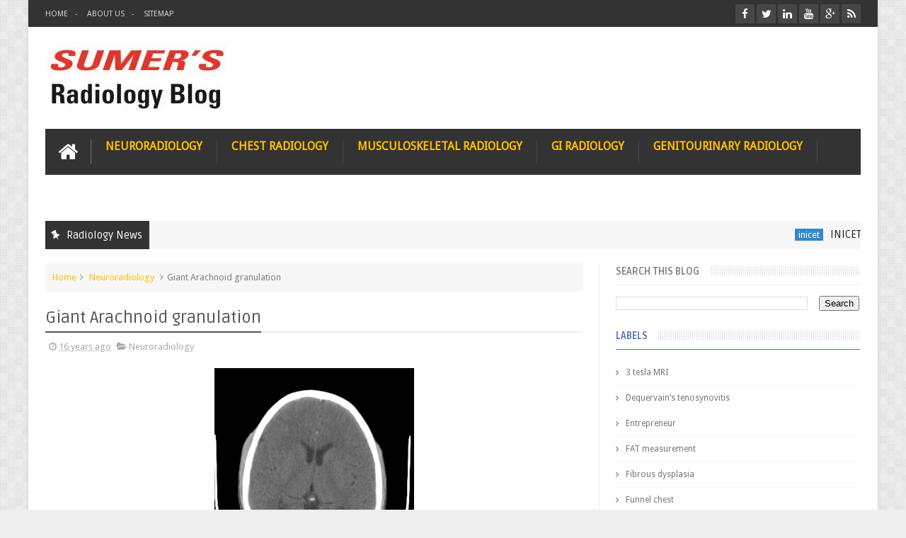

--- FILE ---
content_type: text/javascript; charset=UTF-8
request_url: https://www.indianradiology.com/feeds/posts/default/-/Neuroradiology?alt=json-in-script&max-results=9&callback=jQuery1110048329773498084405_1762661429716&_=1762661429717
body_size: 19034
content:
// API callback
jQuery1110048329773498084405_1762661429716({"version":"1.0","encoding":"UTF-8","feed":{"xmlns":"http://www.w3.org/2005/Atom","xmlns$openSearch":"http://a9.com/-/spec/opensearchrss/1.0/","xmlns$blogger":"http://schemas.google.com/blogger/2008","xmlns$georss":"http://www.georss.org/georss","xmlns$gd":"http://schemas.google.com/g/2005","xmlns$thr":"http://purl.org/syndication/thread/1.0","id":{"$t":"tag:blogger.com,1999:blog-8228844"},"updated":{"$t":"2025-11-07T16:13:01.182+05:30"},"category":[{"term":"Neuroradiology"},{"term":"Musculoskeletal radiology"},{"term":"Musculoskeletal MRI"},{"term":"Teleradiology"},{"term":"video"},{"term":"MRI"},{"term":"random ramblings"},{"term":"Radiology News"},{"term":"chest radiology"},{"term":"DAMS"},{"term":"radiology"},{"term":"GI radiology"},{"term":"radiology ramblings"},{"term":"CXR"},{"term":"head and neck radiology"},{"term":"CT"},{"term":"Teleradiology Providers"},{"term":"genitourinary radiology"},{"term":"Brain tumour"},{"term":"cow"},{"term":"Radiology Conferences"},{"term":"motivation"},{"term":"radiopath series"},{"term":"dams md\/ms coaching"},{"term":"Radiology grand rounds"},{"term":"cardiac CT"},{"term":"tuberculosis"},{"term":"bone tumour"},{"term":"Stroke"},{"term":"dams sky"},{"term":"Telemedicine"},{"term":"radiology 2.0"},{"term":"spotter"},{"term":"web 2.0"},{"term":"DAMS Medicine Unplugged"},{"term":"MD\/MS coaching"},{"term":"Radiology Teaching resource"},{"term":"chest xray"},{"term":"dynamic MRI"},{"term":"sumer sethi"},{"term":"3D CT"},{"term":"Arachnoid cyst"},{"term":"MRCP"},{"term":"Radiology Quiz"},{"term":"mammography"},{"term":"pelvic MRI"},{"term":"radiation concern"},{"term":"Clinicoradiological series"},{"term":"Radiology grandrounds"},{"term":"gadolinium"},{"term":"radiology links"},{"term":"Breast imaging"},{"term":"CXR teaching files"},{"term":"PACS"},{"term":"RTA"},{"term":"Radiology Journal"},{"term":"aiims"},{"term":"dams satellite classes"},{"term":"radiologist blogs"},{"term":"teaching video"},{"term":"urogenital imaging"},{"term":"ACL tear"},{"term":"HRCT"},{"term":"Interventional Radiology"},{"term":"MRA"},{"term":"MRS"},{"term":"PET"},{"term":"Radiology mcqs"},{"term":"Usmle"},{"term":"White mattter disease"},{"term":"computers and radiology"},{"term":"google"},{"term":"internet journal of radiology"},{"term":"radiology blogs"},{"term":"radiology business"},{"term":"uroradiology"},{"term":"3 tesla MRI"},{"term":"Dams grand rounds"},{"term":"Meningioma"},{"term":"Multiple sclerosis"},{"term":"Pg entrance"},{"term":"ROENTGEN"},{"term":"Random rambling"},{"term":"acute abdomen"},{"term":"antenatal ultrasound"},{"term":"chest CT"},{"term":"coronary CT"},{"term":"diffusion MR imaging"},{"term":"female pelvic MRI"},{"term":"gynecology"},{"term":"hepatobiliary imaging"},{"term":"hydatid cyst"},{"term":"interstitial lung disease"},{"term":"ipad"},{"term":"iphone"},{"term":"lipoma"},{"term":"neurocutaneous syndromes"},{"term":"osteoid osteoma"},{"term":"pancreas"},{"term":"pg medical entrance"},{"term":"radiation risk"},{"term":"Aneurysmal bone cyst"},{"term":"Fibrous dysplasia"},{"term":"Gall bladder"},{"term":"Head injury"},{"term":"MDCT coronary angiography"},{"term":"Radiology Updates"},{"term":"aipg"},{"term":"ankylosing spondylitis"},{"term":"blog"},{"term":"cancer"},{"term":"cerebral venous thrombosis"},{"term":"chiari malformation"},{"term":"contrast"},{"term":"diffusion tensor imaging"},{"term":"eMedicoz"},{"term":"epidermoid"},{"term":"epilepsy"},{"term":"hydatid"},{"term":"md\/ms"},{"term":"medical blogs"},{"term":"medical education"},{"term":"medical news"},{"term":"metastases"},{"term":"msk radiology"},{"term":"neuronal migrational disorder"},{"term":"nobel prize"},{"term":"osirix"},{"term":"parkinsonism"},{"term":"pulmonary embolism"},{"term":"radiology blogosphere"},{"term":"radiology history"},{"term":"radiology humour"},{"term":"rotator cuff"},{"term":"search engine"},{"term":"secondaries"},{"term":"segond fracture"},{"term":"social media"},{"term":"social networking"},{"term":"sturge weber syndrome"},{"term":"sumer sethi interview"},{"term":"syringomyelia"},{"term":"teleradiology business models"},{"term":"tuberous sclerosis"},{"term":"ultrasound"},{"term":"vascular malformation"},{"term":"Aneurysm"},{"term":"CSF rhinorrhea"},{"term":"CT in appendicitis"},{"term":"CT radiation"},{"term":"CV junction"},{"term":"Cysticercosis"},{"term":"DTI"},{"term":"DWI"},{"term":"Dams clinicoradiological series"},{"term":"Entrepreneur"},{"term":"GIT"},{"term":"Gout"},{"term":"Gynecological imaging"},{"term":"HSG"},{"term":"Juvenile angiofibroma"},{"term":"MDCT"},{"term":"MRI update"},{"term":"PVNS"},{"term":"Second Opinion"},{"term":"accessory bone"},{"term":"acute pancreatitis"},{"term":"adenomyosis"},{"term":"aortic dissection"},{"term":"apple"},{"term":"artificial intelligence"},{"term":"awards"},{"term":"brain abscess"},{"term":"cardiac MRI"},{"term":"cardiac pacemaker"},{"term":"cardiology"},{"term":"cavernoma"},{"term":"chronic pancreatitis"},{"term":"colloid cyst"},{"term":"congenital muscle defects"},{"term":"coronary angiography"},{"term":"coronary artery disease"},{"term":"corpus callosum agenesis"},{"term":"dams android app"},{"term":"dementia"},{"term":"facebook"},{"term":"grey matter heterotopia"},{"term":"hypoxic ischemic encephalopathy"},{"term":"indian conferences"},{"term":"international day of radiology"},{"term":"knee"},{"term":"lung imaging"},{"term":"medical imaging"},{"term":"miliary tuberculosis"},{"term":"morquios"},{"term":"mrcp coaching in Delhi"},{"term":"mullerian anomalies"},{"term":"orbit"},{"term":"osteochondroma"},{"term":"osteopoikilosis"},{"term":"outsourcing"},{"term":"outsourcing radiology"},{"term":"ovarian tumour"},{"term":"plain film teaching files"},{"term":"polycystic kidney disease"},{"term":"potts spine"},{"term":"radbuzz.net"},{"term":"radiology career"},{"term":"radiology learning"},{"term":"residency issues"},{"term":"scrotal ultrasound"},{"term":"shoulder dislocation"},{"term":"smart  phone for radiologist"},{"term":"spinal cord tumours"},{"term":"sports injury"},{"term":"tb"},{"term":"telestroke"},{"term":"tendoachilles"},{"term":"trigeminal neuralgia"},{"term":"weblog"},{"term":"ACL reconstruction"},{"term":"ACLS"},{"term":"AIDS"},{"term":"Achondroplasia"},{"term":"Acute pyelonephritis"},{"term":"Anatomy"},{"term":"Arachnoiditis"},{"term":"Avascular necrosis"},{"term":"B12 deficiency"},{"term":"BIRADS SCORE"},{"term":"BLS"},{"term":"Basilar artery"},{"term":"CHF"},{"term":"CT Neck"},{"term":"CT Urography"},{"term":"CT angiography"},{"term":"CT coronary angiography"},{"term":"CT temporal bone"},{"term":"CVJ anomaly"},{"term":"CXR teaching video"},{"term":"Case of the week"},{"term":"Chronic cerebrospinal venous insufficiency in patients with multiple sclerosis"},{"term":"Creutzfeldt-Jakob Disease"},{"term":"DISH"},{"term":"Diffusion weighted imaging"},{"term":"Entrepreneurship"},{"term":"FDA"},{"term":"FMG India"},{"term":"FMGE"},{"term":"GBM"},{"term":"GI ultrasound"},{"term":"Glioblastoma multiforme"},{"term":"Glomus jugulare"},{"term":"H1N1 influenza"},{"term":"Hemimegalencephaly"},{"term":"Hepatocellular carcinoma"},{"term":"Hounsfield"},{"term":"ICA dissection"},{"term":"IDoR"},{"term":"IDoR2018"},{"term":"IRIA 2011"},{"term":"IVP"},{"term":"Iliotibial Band Friction Syndrome"},{"term":"Intracranial Hemorrhage"},{"term":"MRI contrast"},{"term":"MRI pelvis"},{"term":"MRI\/PET"},{"term":"MSA"},{"term":"Medullary nephrocalcinosis"},{"term":"NEET"},{"term":"NEET-PG"},{"term":"NaF PET"},{"term":"Neurofibromatosis"},{"term":"Oncology trial"},{"term":"PG medical coaching"},{"term":"PRES"},{"term":"Pelvic Imaging"},{"term":"Persistent Hyperplastic Primary Vitreous"},{"term":"Posterior Shoulder Dislocation"},{"term":"Radiology Case report"},{"term":"Rheumatoid arthritis"},{"term":"Ryles tube"},{"term":"Schizencephaly"},{"term":"Seizure"},{"term":"Synovial osteochondromatosis"},{"term":"TB Hip"},{"term":"TBM"},{"term":"VHL"},{"term":"acute appendicits"},{"term":"acute cerebillitis"},{"term":"adductor strain"},{"term":"aipg new pattern"},{"term":"all india pg"},{"term":"ankle sprain"},{"term":"anomalous coronary artery"},{"term":"appendicitis"},{"term":"articular cartilage"},{"term":"artificial intellignce"},{"term":"baker's cyst"},{"term":"best pg medical coaching"},{"term":"bezoar"},{"term":"bowel cancer"},{"term":"bowel ultrasound"},{"term":"brachial plexus"},{"term":"branchial cyst"},{"term":"bronchogenic cyst"},{"term":"canned reports"},{"term":"carcinoma stomach"},{"term":"cardiac ct\/pet"},{"term":"cardiac radiology"},{"term":"cardiogen 82"},{"term":"caroticocavernous fistula"},{"term":"carotid body tumour"},{"term":"carotid doppler"},{"term":"carpal fusion"},{"term":"carpal tunnel syndrome"},{"term":"congenital heart disease"},{"term":"coronary anatomy"},{"term":"cortical dysplasia"},{"term":"craniopharngioma"},{"term":"craniosynostosis"},{"term":"cryptococcal meningitis"},{"term":"dams career counselling"},{"term":"dams cloud"},{"term":"dams unplugged"},{"term":"dams visual treat"},{"term":"dandy walker malformation"},{"term":"delayed enhancement"},{"term":"dermoid"},{"term":"diagnostic imaging"},{"term":"diastematomyelia"},{"term":"diffuse axonal injury"},{"term":"digital radiography"},{"term":"doppler"},{"term":"dorsal dermal sinus"},{"term":"dual energy CT"},{"term":"dural ectasia"},{"term":"echinococcus"},{"term":"ectopic thyroid"},{"term":"empty sella"},{"term":"endometriosis"},{"term":"ependymoma"},{"term":"face of the giant panda sign"},{"term":"fetal  mri"},{"term":"fire in the belly"},{"term":"football and radiology"},{"term":"football players"},{"term":"functional mri"},{"term":"future of radiology"},{"term":"gastrointenstinal tuberculosis"},{"term":"germ cell tumour"},{"term":"glioma"},{"term":"hematometra"},{"term":"hemiatrophy"},{"term":"hepatic tuberculomas"},{"term":"hypothalamic hamartoma"},{"term":"iDAMS"},{"term":"innovation in healthcare"},{"term":"intraocular ultrasound"},{"term":"intussusception"},{"term":"journal club"},{"term":"journal of surgical radiology"},{"term":"kienbock disease"},{"term":"krabbes disease"},{"term":"krukenberg tumour"},{"term":"lacunar skull"},{"term":"leukodystrophy"},{"term":"lipoma arborescens"},{"term":"lipomatous filum terminale"},{"term":"low dose CT"},{"term":"marfan's syndrome"},{"term":"marjolin ulcer"},{"term":"mastoiditis"},{"term":"medical device update"},{"term":"medical grand rounds"},{"term":"meniscus sign"},{"term":"midgut volvulus"},{"term":"migraine"},{"term":"moya moya disease"},{"term":"mucinous cystadenoma"},{"term":"mucopolysacharidosis"},{"term":"multislice CT"},{"term":"nephrogenic systemic fibrosis"},{"term":"neuroblastoma"},{"term":"ocular ultrasound"},{"term":"omphalocele"},{"term":"open source"},{"term":"optic neuritis"},{"term":"os odontoideum"},{"term":"osteoblastic metastases"},{"term":"osteochondritis"},{"term":"osteosarcoma"},{"term":"otzi"},{"term":"pagets disease"},{"term":"pancreatic divisum"},{"term":"pancreatitis"},{"term":"paranasal sinuses"},{"term":"parotid abscess"},{"term":"pericallosal lipoma"},{"term":"periventricular leukomalacia"},{"term":"pineal tumour"},{"term":"pleomorphic adenoma"},{"term":"pneumocystis carnii"},{"term":"pneumothorax"},{"term":"polymicrogyria"},{"term":"portal Hypertension"},{"term":"pott's spine"},{"term":"press release"},{"term":"prostate"},{"term":"prostatic utricle"},{"term":"pulmonary angiography"},{"term":"pulmonary edema"},{"term":"pulmonary imaging"},{"term":"quadriceps injury"},{"term":"radblogging"},{"term":"radiation and cancer"},{"term":"radiography"},{"term":"radiology contest"},{"term":"radiology learning video"},{"term":"radiology practise"},{"term":"radiology report"},{"term":"radiology search engine"},{"term":"radiology spotter"},{"term":"radiology spotters"},{"term":"radiology subspecialization"},{"term":"radiology teaching video"},{"term":"rapunzel syndrome"},{"term":"rathke cleft cyst"},{"term":"sacrococcygeal teratoma"},{"term":"salivary gland pathology"},{"term":"sarcoidosis"},{"term":"scapholunate dislocation"},{"term":"shoulder arthrogram"},{"term":"sialolithiasis"},{"term":"social media for radiologists"},{"term":"social radiology"},{"term":"spinal arachnoid cyst"},{"term":"spinal tumour"},{"term":"spine tumour"},{"term":"spinoglenoid cyst"},{"term":"spondylolisthesis"},{"term":"spontaneous CSF rhinorrhea"},{"term":"stroke mri"},{"term":"subacute osteomyelitis"},{"term":"swine flu"},{"term":"teaching files"},{"term":"telemedicon2013"},{"term":"teleradiology news"},{"term":"tendoachilles tendinopathy"},{"term":"tension pneumocephalus"},{"term":"teratoma"},{"term":"terry thomas sign"},{"term":"testicular tumour"},{"term":"tethered cord. MRI"},{"term":"tubercular abscess"},{"term":"venous angioma"},{"term":"ventriculitis"},{"term":"vestibular schwanomma"},{"term":"virtual precontrast images"},{"term":"web2.0 and radiology"},{"term":"wiki"},{"term":"wilsons disease"},{"term":"#healthcare #medicaleducation #emedicoz #damsdelhi #mbbs #elearning #edutech #doctors"},{"term":"128 slice CT"},{"term":"3D Reconstructions"},{"term":"3D mammography"},{"term":"3D prototyping"},{"term":"3D ultrasound images"},{"term":"3d printing"},{"term":"7 tesla MRI"},{"term":"ABPA"},{"term":"ABR examination"},{"term":"ACR guidelines for teleradiology."},{"term":"ADEM"},{"term":"ADENOMYOMATOSIS"},{"term":"AIIMS May 2008"},{"term":"AIIMS Nov2018"},{"term":"AIIMS nov 2008"},{"term":"AIIMS nov 2010"},{"term":"AIPG results"},{"term":"ALCAPA"},{"term":"ALPSA lesion"},{"term":"ALS"},{"term":"ARRS annual meeting"},{"term":"ASD"},{"term":"ATFL"},{"term":"AVN"},{"term":"AZYGOS LOBE"},{"term":"Abdominal wall Mass"},{"term":"Adrenal myelolipoma"},{"term":"Alzheimer"},{"term":"Anterior Spinal Cord Infarction"},{"term":"Arterial Spin Labelling"},{"term":"Assertion Reason MCQ"},{"term":"Asymmetric closure of ischiopubic synchondrosis"},{"term":"Ataxia"},{"term":"BOLD"},{"term":"BPOP"},{"term":"Benign post-traumatic intracranial hypertension"},{"term":"Bilharzial periportal fibrosis"},{"term":"Breast imaging   Mammography"},{"term":"CHAOS"},{"term":"CJD"},{"term":"CNS lymphoma"},{"term":"CO poisoning"},{"term":"COPD"},{"term":"COVID2019"},{"term":"CP angle epidermoid"},{"term":"CRF"},{"term":"CSf flow study"},{"term":"CT enterography"},{"term":"CT in pancreatitis"},{"term":"CT technology"},{"term":"CTA"},{"term":"CTPA"},{"term":"Carcinoid"},{"term":"Cavernous sinus thrombosis."},{"term":"Chagas Disease"},{"term":"Charles dotter"},{"term":"Chikungunya fever"},{"term":"Chronic Inflammatory Demyelinating Polyradiculopathy (CIDP)"},{"term":"Clincal case discussion"},{"term":"Cocoon"},{"term":"Copper T"},{"term":"Craniovertebral junction anomaly"},{"term":"Creutzfeldt-Jacob disease"},{"term":"Creutzfeldt–Jakob disease"},{"term":"Crossword"},{"term":"Cryptorchid Testis"},{"term":"DAMS Grey Matter Quiz"},{"term":"DAMS MDS quest"},{"term":"DAMS Medical Quiz"},{"term":"DECT"},{"term":"DOTANOC PET"},{"term":"DRUJ"},{"term":"DSCT"},{"term":"DVT"},{"term":"DWI in meningioma"},{"term":"Dams MD\/ms"},{"term":"Dequervain’s tenosynovitis"},{"term":"Diffuse idiopathic skeletal hyperosteosis"},{"term":"Distant learning programme"},{"term":"Distant learning proigramme for NEET PG"},{"term":"Doppler in Pregnancy"},{"term":"E World Award 2011"},{"term":"EDiR"},{"term":"EMI"},{"term":"ERCP"},{"term":"Ecchordosis physaliphora"},{"term":"Ectopic Pregnancy CSEP"},{"term":"Edtech"},{"term":"Ehealth"},{"term":"European diploma in Radiology"},{"term":"Excessive lateral pressure syndrome"},{"term":"FAST"},{"term":"FAT measurement"},{"term":"FMGE_MCI"},{"term":"FNB"},{"term":"FNH"},{"term":"FRCR"},{"term":"Fever"},{"term":"Flail chest"},{"term":"Focal nodular hyperplasia"},{"term":"Funnel chest"},{"term":"GCT tendon sheath"},{"term":"GLOS"},{"term":"Ga68 DOTANOC"},{"term":"Glucose enhanced MRI"},{"term":"Glutaric Aciduria"},{"term":"Gold nanoparticles"},{"term":"HIFU"},{"term":"HIV"},{"term":"HIV encephalitis"},{"term":"HIV encephalopathy"},{"term":"Hallevorden spatz disease"},{"term":"Handling Mistakes"},{"term":"Hemangioma"},{"term":"Heterotopia"},{"term":"Hindustan times"},{"term":"Hypertrophic cranial pachymeningitis"},{"term":"ICA aneurysm"},{"term":"ICA block"},{"term":"IDoR2016"},{"term":"IDoR2017"},{"term":"IDoR2021"},{"term":"ILD"},{"term":"IRIA2019"},{"term":"IUCD complications"},{"term":"IUGR"},{"term":"IVP teaching video"},{"term":"Innovations in Radiology"},{"term":"Juveline Rheumatoid arthritis"},{"term":"LAD spasm"},{"term":"LV thrombus"},{"term":"Legg-Calvé-Perthes (LPD) disease"},{"term":"Leptomeningeal cyst"},{"term":"Lewy body dementia"},{"term":"Lingual thyroid"},{"term":"MCI Screening"},{"term":"MCU"},{"term":"MD"},{"term":"MDCT in archaeology"},{"term":"MPPG"},{"term":"MR fingerprinting"},{"term":"MR mammography"},{"term":"MR spectroscopy"},{"term":"MR urography"},{"term":"MRI basics"},{"term":"MRI brain basic"},{"term":"MRI goggles"},{"term":"MRI heating effect"},{"term":"MRI history"},{"term":"MRI inner ear"},{"term":"MRI safety"},{"term":"MRV"},{"term":"MS"},{"term":"Magnetic field strength"},{"term":"Mayer-Rokitansky-Kuster-Hauser syndrome"},{"term":"MedIAS"},{"term":"Melorheostosis"},{"term":"Middle East respiratory syndrome coronavirus (MERS-CoV)"},{"term":"Motor neuron disease"},{"term":"Multicystic dysplastic kidney"},{"term":"Myositis ossificans"},{"term":"NBE"},{"term":"NBE pattern"},{"term":"NEETPG"},{"term":"NF-1"},{"term":"Neurocytoma"},{"term":"New AIIMPG pattern"},{"term":"OPLL"},{"term":"Obsessive-Compulsive Disorder"},{"term":"Odontogenous maxillary sinusitis"},{"term":"Os naviculare"},{"term":"Osteitis Condensans ilii"},{"term":"PAH"},{"term":"PAPVR"},{"term":"PCA infarct"},{"term":"PCL mucoid degeneration"},{"term":"PCL tear"},{"term":"PET CT"},{"term":"PGME"},{"term":"PIH"},{"term":"PML"},{"term":"PNS"},{"term":"POCUS"},{"term":"POEMS syndrome"},{"term":"Papillary cystic and solid tumour of the pancreas"},{"term":"Partial anomalous pulmonary venous drainage"},{"term":"Pedunculated Cervical Fibroid"},{"term":"Perirectal cyst"},{"term":"Persistent stapedial artery"},{"term":"Persistent trigeminal artery"},{"term":"Physeal bar"},{"term":"Pneumonectomy"},{"term":"Post cholecystectomy syndrome"},{"term":"Post traumatic hydrocephalus"},{"term":"Prion"},{"term":"Pseudocyst of Morel–Lavalle´e"},{"term":"Pulse 2014"},{"term":"Pulvinar sign"},{"term":"Quadricusped aortic valve"},{"term":"RECTOVAGINAL FISTULA"},{"term":"RSNA"},{"term":"Rad-blog"},{"term":"Radiologist"},{"term":"Radiology DNB"},{"term":"Radiology as a career"},{"term":"Radiology education"},{"term":"Rasmussen’s encephalitis"},{"term":"Rhombencephalitis"},{"term":"SAIO"},{"term":"SPECT\/US fusion imaging"},{"term":"SSD"},{"term":"SSPE"},{"term":"Sellar Masses"},{"term":"Skeletal age"},{"term":"Slipped upper femoral epiphysis"},{"term":"Small Bowel Intussusception"},{"term":"Solitary Fibrous Tumour of the Orbit"},{"term":"Spinal dermoid"},{"term":"Spinal epidural lipomatosis"},{"term":"Spine MRI"},{"term":"Sternoclavicular Joint Tuberculosis"},{"term":"Subacute combined degeneration of cord"},{"term":"Subdural hematoma"},{"term":"Subtalar talocalcaneal coalition"},{"term":"Supernumerary kidney"},{"term":"Swine-Origin Influenza A (H1N1) Viral Infection"},{"term":"TAPVC"},{"term":"TORCH"},{"term":"TRIANGULAR FIBROCARTILAGE COMPLEX"},{"term":"TRUS"},{"term":"Tablet based PG medical coaching"},{"term":"Talus"},{"term":"Teaching Tool"},{"term":"Telemedicine Guidelines India"},{"term":"Tsunami - Trauma - Imaging finding - Emergency radiology - Tsunami sinusitis - Retained soft tissue foreign body"},{"term":"Tunneled coronary artery"},{"term":"URI"},{"term":"UTI"},{"term":"VMO tear"},{"term":"Van der knaap disease"},{"term":"Variability"},{"term":"Vascular abnormality"},{"term":"Vasculitis"},{"term":"X-RAY DISCOVERY"},{"term":"abdominal trauma"},{"term":"aberrant right subclavian"},{"term":"absent seminal vesicles"},{"term":"ac join disruption"},{"term":"accuracy"},{"term":"achalasia"},{"term":"acromegaly"},{"term":"acromial enthesophyte"},{"term":"acromoion"},{"term":"adductor longus avulsion"},{"term":"adductor longus tear"},{"term":"adenosquamous carcinoma"},{"term":"adobe photoshop"},{"term":"adrenoleucodystrophy"},{"term":"advance s in USG"},{"term":"africa mercy"},{"term":"agenesis of corpus callosum"},{"term":"aiims may 2011"},{"term":"air trapping"},{"term":"alzeihmer's"},{"term":"alzeihmers"},{"term":"alzeimer's"},{"term":"ameloblastoma"},{"term":"amyloid angiopathy"},{"term":"amyloidosis"},{"term":"amyotrophy"},{"term":"anatomy learning tools"},{"term":"ankle fracture"},{"term":"anomalous circumflex"},{"term":"anomalous left portal vein"},{"term":"anteorlateral ankle impingement"},{"term":"anterolateral ligament"},{"term":"aorta"},{"term":"aortic aneurysm"},{"term":"apophysis"},{"term":"aqueductal stenosis"},{"term":"archaeology"},{"term":"arteriovenous malformation"},{"term":"artery of percheron"},{"term":"asbestosis"},{"term":"ascariasis"},{"term":"asherman syndrome"},{"term":"aspergilloma"},{"term":"aspergillosis"},{"term":"astrocytoma"},{"term":"ataxia telangiectasia"},{"term":"atelectasis"},{"term":"atheroclerosis"},{"term":"atherosclerosis"},{"term":"atlas congenital abnormality"},{"term":"auntminnie"},{"term":"aural polyp"},{"term":"avulsion injury"},{"term":"azoospermia"},{"term":"azygos ACA"},{"term":"azygos continuation of IVC"},{"term":"baastrup disease"},{"term":"backache"},{"term":"bankart lesion"},{"term":"barium"},{"term":"basal vein of rosenthal"},{"term":"basilar artery thrombosis"},{"term":"basilar fenestration"},{"term":"basilar top aneurysm"},{"term":"benign prostatic hypertrophy"},{"term":"biceps tendon rupture"},{"term":"bicornuate uterus"},{"term":"bilateral pelvic kidney"},{"term":"bilateral phaeochromocytoma"},{"term":"biliary stricture"},{"term":"bilobed testes"},{"term":"biograph mMR"},{"term":"bipartite patella"},{"term":"birth ashpyxia"},{"term":"bladder ear"},{"term":"blake's pouch cyst"},{"term":"bleed"},{"term":"blogosphere"},{"term":"blow out fracture"},{"term":"bohler's angle"},{"term":"bone density"},{"term":"bone infarct"},{"term":"bone scan"},{"term":"bone tumours"},{"term":"bowel CT"},{"term":"bph"},{"term":"brain infarct"},{"term":"brain stem compression"},{"term":"brain tb"},{"term":"brain to brain communication"},{"term":"brainstem stroke"},{"term":"branchial cleft cyst"},{"term":"breast cancer screening"},{"term":"breast feeding and radiology"},{"term":"brodie's abscess"},{"term":"bronchial cut off"},{"term":"bronchogenic carcinoma"},{"term":"bronchopleural fistula"},{"term":"bronchopulmonary sequestration"},{"term":"bronciolitis"},{"term":"buford complex"},{"term":"business today"},{"term":"ca cervix"},{"term":"ca endometrium"},{"term":"ca prostate"},{"term":"calcaneal fracture"},{"term":"calcaneal lipoma"},{"term":"calcific periarthritis"},{"term":"calcium scoring"},{"term":"cancer risk in CT scan"},{"term":"cannavan disease"},{"term":"carcinoma breast"},{"term":"carcinoma endometrium"},{"term":"carcinoma esophagus"},{"term":"carcinoma prostate"},{"term":"carotid artery stenting"},{"term":"catrotid artery dissection"},{"term":"cavernous angioma"},{"term":"cavernous haemangioma"},{"term":"cavernous sinus"},{"term":"central canal"},{"term":"central line"},{"term":"central pontine myelinolysis"},{"term":"cerebral circulation time in MS"},{"term":"cerebritis"},{"term":"cervical lymphnode levels"},{"term":"cervicomedullary glioma"},{"term":"chemodectoma"},{"term":"chest radiographic score"},{"term":"chest radiographs"},{"term":"choanal atresia"},{"term":"chocolate cysts"},{"term":"choledocolithiasis"},{"term":"chondroblastoma"},{"term":"chondromalacia patellae"},{"term":"chondrosarcoma"},{"term":"chordoma"},{"term":"choroid plexus tumour"},{"term":"chronic liver disease"},{"term":"clival epidermoid"},{"term":"coarctation of aorta"},{"term":"cobble stone lissencephaly"},{"term":"cochlear implant"},{"term":"cochrane library"},{"term":"colonic polyp"},{"term":"colovesical fistula"},{"term":"comatose patients"},{"term":"communication in radiology"},{"term":"companion shadows"},{"term":"computer aided diagnosis"},{"term":"concha bullosa"},{"term":"congenital brain anomalies"},{"term":"constrictive pericarditis"},{"term":"contrast medial"},{"term":"contrast nephropathy"},{"term":"conventional radiology"},{"term":"cornuate navicular"},{"term":"coronary aneurysm"},{"term":"coronary calcium"},{"term":"corpus callosum infarct"},{"term":"cortical malformation"},{"term":"craniopharyngioma"},{"term":"cryptogenic organising pneumonia"},{"term":"cumbo sign"},{"term":"customised search engines"},{"term":"cut practise"},{"term":"cyclops lesion"},{"term":"cyclotron"},{"term":"cystic fibrosis"},{"term":"cystic renal disease"},{"term":"damadian"},{"term":"dams resident training"},{"term":"dams usmle"},{"term":"damsdelhi"},{"term":"deep brain stimulator"},{"term":"delhi academy of medical sciences"},{"term":"dengue"},{"term":"dengue hemorrhagic fever"},{"term":"dental education"},{"term":"dermal sinus"},{"term":"desmoid"},{"term":"desmoplastic fibroma"},{"term":"developmental dysplasia"},{"term":"dexa"},{"term":"diabetic foot"},{"term":"diabetic myonecrosis"},{"term":"dialysis"},{"term":"dicom workstation"},{"term":"diffusion tractography"},{"term":"disc sequestration"},{"term":"discoid mensicus"},{"term":"dissection"},{"term":"distal facial neuroma"},{"term":"diverticulitis"},{"term":"diverticulsosis"},{"term":"dnb"},{"term":"donepezil PET"},{"term":"dorsal epidural lipoma"},{"term":"dosewatch management"},{"term":"double PCL sign"},{"term":"double bubble"},{"term":"dual source CT"},{"term":"duodenum"},{"term":"duplication cyst"},{"term":"duplication gall bladder"},{"term":"dynamic HRCT"},{"term":"dysmyelinating disorders"},{"term":"dysphagia lusoria"},{"term":"eCommerce"},{"term":"eFAST"},{"term":"eQ series"},{"term":"echocardiography"},{"term":"ectopia lentis"},{"term":"ectopic internal carotid artery"},{"term":"ectopic kidney"},{"term":"edh"},{"term":"education"},{"term":"elastography"},{"term":"elearning"},{"term":"elevated diaphragm"},{"term":"emergency radiology"},{"term":"empyema"},{"term":"enchondroma"},{"term":"endobronchial spread"},{"term":"endometrial TB"},{"term":"endometrial cancer"},{"term":"endometrioma"},{"term":"endovascular coiling"},{"term":"enterolith"},{"term":"entertainment"},{"term":"epidermoid cyst"},{"term":"epidural arachnoid cyst"},{"term":"epidural hematoma"},{"term":"epidural scar"},{"term":"epiploic appendagitis"},{"term":"esop"},{"term":"exostosis"},{"term":"extra-axial aspergilloma"},{"term":"faceless kidney sign"},{"term":"facial colliculus syndrome"},{"term":"facial neuroma"},{"term":"failed back surgery"},{"term":"fat balls"},{"term":"fat suppression"},{"term":"fatty filum"},{"term":"femoro-acetabular impingement"},{"term":"fetal biometry"},{"term":"fiber tracking"},{"term":"fibroadenolipoma"},{"term":"fibular hemimelia"},{"term":"fibular osteosarcoma"},{"term":"filarial dance sign"},{"term":"filariasis"},{"term":"fish vertebrae"},{"term":"fistula in ano"},{"term":"folded gallbladder"},{"term":"foot xray"},{"term":"foramen magnum arachnoiditis"},{"term":"foreign body"},{"term":"fracture"},{"term":"french radiologist scandal"},{"term":"ganglion"},{"term":"ganglion cyst ACL"},{"term":"gaze tracking"},{"term":"gender and radiology"},{"term":"germinoma"},{"term":"gliosarcoma"},{"term":"gluteus medius strain"},{"term":"google body browser"},{"term":"google glass"},{"term":"google plus"},{"term":"google wave"},{"term":"grey matter"},{"term":"grey matter quiz"},{"term":"groove pancreatitis"},{"term":"ground glass appearance"},{"term":"gun shot injury"},{"term":"haemangioblastoma"},{"term":"haemorrhagic secondaries"},{"term":"hamartoma"},{"term":"hampton's hump"},{"term":"hamstring tear"},{"term":"head \u0026 neck imaging"},{"term":"health 2.0"},{"term":"healthcare consultancy"},{"term":"hemangiblastoma"},{"term":"hematomyelia"},{"term":"hemophilia"},{"term":"hepatitis"},{"term":"hernia"},{"term":"hiatal hernia"},{"term":"hidradenoma"},{"term":"high frequency ultrasound"},{"term":"high risk plauque"},{"term":"hippocampal malrotation"},{"term":"hippocampus"},{"term":"hirayam disease"},{"term":"hirayama disease"},{"term":"history and CT"},{"term":"holoprosencephaly"},{"term":"horse shoe kidney"},{"term":"hospital ship"},{"term":"hot cross bun sign"},{"term":"hyperdense thalami"},{"term":"hyperosteosis frontalis interna"},{"term":"hypertrophic olivary degeneration"},{"term":"hypodense thyroid"},{"term":"hypoglycemic encephalopathy"},{"term":"hypophysitis"},{"term":"hypoplasia"},{"term":"hypoplastic uterus"},{"term":"hypothyroidism"},{"term":"hypoxic brain injury"},{"term":"iceman"},{"term":"idiopathic intracranial hypertension"},{"term":"iliopsoas atrophy"},{"term":"iliopsoas bursitis"},{"term":"imaging 3.0"},{"term":"imaging biz"},{"term":"imanatcon2015‬"},{"term":"impingement"},{"term":"india"},{"term":"india's iconic doctors"},{"term":"indian national medical quiz"},{"term":"inferior rectus anomaly"},{"term":"inflammatory granuloma"},{"term":"inflammatory pseudotumour of the carotid sheath"},{"term":"infraspinatus atrophy"},{"term":"inguinal hernia"},{"term":"inicet"},{"term":"interior tomography"},{"term":"internal derangement of knee"},{"term":"intestinal obstruction"},{"term":"intracortical lipoma"},{"term":"intracranial gadolinium deposition"},{"term":"intracranial hypotension"},{"term":"intradural spinal lipoma"},{"term":"intramedullary cavernoma"},{"term":"intramedullary metastates"},{"term":"intramedullary tuberculomas"},{"term":"intramuscular cyst"},{"term":"intramuscular ganglion"},{"term":"intraoperative CT"},{"term":"intraosseous lipoma"},{"term":"iodinated contrast"},{"term":"iodinated contrast and DNA damage"},{"term":"ipad 2"},{"term":"ipad3"},{"term":"iria2015"},{"term":"jacoud's arthropathy"},{"term":"jejunal hematoma"},{"term":"jejunal intussusception"},{"term":"jones fracture"},{"term":"jumper's knee"},{"term":"kernohan's notch"},{"term":"keyhole apppearance"},{"term":"kickback in radiology"},{"term":"kinematic MRI"},{"term":"king tut"},{"term":"knee avascular necrosis"},{"term":"kohler's disease"},{"term":"laceration"},{"term":"lacrimal gland tumour"},{"term":"lateral patellar dislocation"},{"term":"lauterbur"},{"term":"lead apron"},{"term":"leber's optic atrophy"},{"term":"legal aspects of telemedicine in india"},{"term":"leiomyosarcoma"},{"term":"levator clavicule"},{"term":"limbus vertebra"},{"term":"liposuction"},{"term":"lissencephaly"},{"term":"liver"},{"term":"liver transplant"},{"term":"llingual thyroid"},{"term":"long head of biceps"},{"term":"luftsichel sign"},{"term":"lung contusion"},{"term":"lung infections"},{"term":"lymphoma"},{"term":"machine learning"},{"term":"macros"},{"term":"male infertility"},{"term":"malpractice suits against radiologists"},{"term":"mannitol as oral contrast"},{"term":"marchifava bingami disease"},{"term":"maxillary sinus mucocele"},{"term":"mbbs syllabus"},{"term":"mci"},{"term":"md\/ms entrance"},{"term":"mds coaching"},{"term":"measles"},{"term":"medial malleolus ossicle"},{"term":"medial tibial stress syndrome"},{"term":"median nerve lipoma"},{"term":"medical imaging cloud"},{"term":"medical informatics"},{"term":"medical practise and training"},{"term":"medical writting"},{"term":"medicaleducation"},{"term":"medicolegal aspects of teleradiology"},{"term":"mediopatellar plica"},{"term":"megalencephalic leukoencephalopathy"},{"term":"melanoma"},{"term":"melanoma pineal region"},{"term":"membranous labyrinth"},{"term":"meningioma in dental xrays"},{"term":"meniscal flounce"},{"term":"meniscus tear"},{"term":"mentorship"},{"term":"metachromatic leukodystrophy"},{"term":"microcalcification"},{"term":"mindset"},{"term":"miniature ultrasound"},{"term":"minnies"},{"term":"mobile technologies"},{"term":"molecular ultrasound imaging"},{"term":"mortality"},{"term":"mother in law sign"},{"term":"motor area"},{"term":"mount fuji sign"},{"term":"mr defecography"},{"term":"mri shoulder"},{"term":"msk learning course"},{"term":"msk penang course"},{"term":"mucocele"},{"term":"mullerian agenesis"},{"term":"multicentric Glioblastoma multiforme"},{"term":"multisystem atrophy"},{"term":"mummified daughters"},{"term":"mycotic pseudoaneurysm of superficial temporal artery"},{"term":"myelomeningocele"},{"term":"myocardial bridge"},{"term":"myocardial iron estimation"},{"term":"nabothian cyst"},{"term":"napolean hat sign"},{"term":"nasal bone fracture"},{"term":"nasal septum"},{"term":"nasoalveolar cyst"},{"term":"nasolabial cyst"},{"term":"national health portal"},{"term":"ncct"},{"term":"neet pg"},{"term":"negative contrast"},{"term":"neural tube defect"},{"term":"neurocysticercosis"},{"term":"neuroenteric cyst"},{"term":"neurogenic tumour"},{"term":"neurosurgery meets"},{"term":"new NBE pattern"},{"term":"neymar"},{"term":"non ossifying fibroma"},{"term":"normal pressure hydrocephalus"},{"term":"normal variant"},{"term":"nov 2014 aiims discussion"},{"term":"nuclear scan"},{"term":"nutcracker syndrome"},{"term":"o'donoghue's unhappy triad"},{"term":"obstructive sleep apnea"},{"term":"occipital meningocele"},{"term":"occupational lung disease"},{"term":"ocular MRI"},{"term":"oesophagus"},{"term":"olecranon spur"},{"term":"omental fat necrosis"},{"term":"oncorradiology"},{"term":"online medical games"},{"term":"onodi cell"},{"term":"open access"},{"term":"opercular syndrome"},{"term":"ophthamology"},{"term":"optic glioma"},{"term":"optic perineuritis"},{"term":"orbital fracture"},{"term":"orbital lymphoma"},{"term":"os acromiale"},{"term":"os navicularis"},{"term":"os radiale externum"},{"term":"os subfibularis"},{"term":"os trigonum"},{"term":"osgood schlatter disease"},{"term":"osteomyelitis"},{"term":"osteoporosis"},{"term":"oxycephaly"},{"term":"pancreas tumour"},{"term":"pancreatic calcification"},{"term":"pancreatic cystosis"},{"term":"pancreatic transection"},{"term":"panniculitis"},{"term":"pannus"},{"term":"papillary necrosis"},{"term":"papillary tumour of pineal region"},{"term":"paraganglioma"},{"term":"parameniscal cyst"},{"term":"parinaud syndrome"},{"term":"parona space"},{"term":"parotid air"},{"term":"parotid lipoma"},{"term":"parotid vascular mass"},{"term":"patella alta"},{"term":"patellar instability"},{"term":"patellar sleeve avulsion fracture"},{"term":"patellar tendonitis"},{"term":"patent ductus arteriosus"},{"term":"patent foramen ovale"},{"term":"patient information"},{"term":"pcpndt act"},{"term":"pectus excavatum"},{"term":"pediatric ACL ganglion cyst"},{"term":"pediatric tumours."},{"term":"pediatric ultrasound"},{"term":"pedunculated fibroid"},{"term":"pelvic ultrasound"},{"term":"penang conference"},{"term":"penumbra"},{"term":"perianal fistula"},{"term":"pericardial calcification"},{"term":"pericardial fat"},{"term":"perinephric abscess"},{"term":"peritoneal deposits"},{"term":"peritrigonal hyperintensity"},{"term":"peroneal splits"},{"term":"peroneal tendon"},{"term":"persistent dense nephrogram"},{"term":"perthes disease"},{"term":"pet\/ct"},{"term":"petrous apex cephaloceles"},{"term":"pgentrance"},{"term":"pgi"},{"term":"phaeochromocytoma"},{"term":"pharmaceutical writting"},{"term":"pharynx anatomy"},{"term":"philips India"},{"term":"pig bronchus"},{"term":"pigmented villonodular synovitis"},{"term":"pin tract infection"},{"term":"pineal germinoma"},{"term":"piriform recess"},{"term":"pitcher injury"},{"term":"pitfall in dexa"},{"term":"pituitary adenoma"},{"term":"plab"},{"term":"placenta accreta"},{"term":"placenta increta"},{"term":"placental insufficiency"},{"term":"plantar fasciitis"},{"term":"plantar fascitis"},{"term":"plasmacytoma"},{"term":"plica"},{"term":"pneumocele sinus."},{"term":"pneumococcal pneumonia"},{"term":"pneumopericardium"},{"term":"polands syndrome"},{"term":"polio"},{"term":"polyps"},{"term":"portable ultrasound"},{"term":"portal biliopathy"},{"term":"portal vein calcification"},{"term":"positioning"},{"term":"post cricoid carcinoma"},{"term":"post ictal edema"},{"term":"posterior circulation stroke"},{"term":"posterior reversible encephalopathy syndrome"},{"term":"posterior urethral valve"},{"term":"postoperative complications"},{"term":"power point presentation"},{"term":"preaxial polydatyly"},{"term":"preliminary read"},{"term":"preread"},{"term":"primary complex"},{"term":"protected health information"},{"term":"pseudoachondroplasia"},{"term":"pseudoaneurysm"},{"term":"pseudobulbar palsy"},{"term":"pseudocyst"},{"term":"pseudomyxoma peritonei"},{"term":"publications"},{"term":"pulmonary fibrosis"},{"term":"pulmonary hydatid"},{"term":"pulmonary hypertension"},{"term":"pulmonary tuberculosis"},{"term":"quadriceps rupture"},{"term":"quality control in radiology"},{"term":"rabbit ear sign"},{"term":"radiation cataract"},{"term":"radiation dose management"},{"term":"radiation protection"},{"term":"radio-path series"},{"term":"radiodiagnosis examination questions"},{"term":"radiographic deterioration pattern"},{"term":"radiolo"},{"term":"radiological quiz"},{"term":"radiology 3.0"},{"term":"radiology and archaeology"},{"term":"radiology and ipad"},{"term":"radiology and mobile"},{"term":"radiology and web2.0"},{"term":"radiology city"},{"term":"radiology debate"},{"term":"radiology ethics"},{"term":"radiology image based questions"},{"term":"radiology informatics"},{"term":"radiology lifestyle"},{"term":"radiology museum"},{"term":"radiology notes"},{"term":"radiology referral form"},{"term":"radiology residency in US"},{"term":"radiology resident club"},{"term":"radiolopolis"},{"term":"radiomics"},{"term":"radiopaedia"},{"term":"radology india"},{"term":"ranula"},{"term":"rassmussen's encephalitis"},{"term":"real time MRI"},{"term":"rectus femoris tear"},{"term":"recurrent dislocation"},{"term":"renal imaging"},{"term":"renal sinus tumour"},{"term":"research for medical students"},{"term":"retained broken needle"},{"term":"retinoblastoma"},{"term":"retrocaval ureter"},{"term":"retroperitoneal fibrosis."},{"term":"reverse halo sign"},{"term":"review of radiology"},{"term":"rhabdomyosarcoma"},{"term":"right sided aortic arch"},{"term":"ring sequestrum"},{"term":"robert steiner"},{"term":"robot"},{"term":"rorschach test"},{"term":"round cell tumour"},{"term":"round worm"},{"term":"ruptured arachnoid cyst"},{"term":"ruptured intracrnail dermoid"},{"term":"ruptured sinus of valsalva aneurysm"},{"term":"sacral agenesis"},{"term":"sacral neurofibroma"},{"term":"sacral tumours"},{"term":"samsung"},{"term":"saphenous neurofibroma"},{"term":"satellite classes"},{"term":"scaphoid fracture"},{"term":"schatzki ring"},{"term":"schizophrenia"},{"term":"schwannoma"},{"term":"sciatic nerve schwanomma"},{"term":"scientific content"},{"term":"scimitar syndrome"},{"term":"scoliosis"},{"term":"scrotal MRI"},{"term":"scrotal lipoma"},{"term":"secondary ossification centres"},{"term":"sedation in pediatric imaging"},{"term":"seizure protocol"},{"term":"septal abscess"},{"term":"serpent sign"},{"term":"service in healthcare india"},{"term":"sesamoid fracture"},{"term":"shoulder MRI"},{"term":"shoulder ultrasound"},{"term":"sialadenitis"},{"term":"siemens"},{"term":"silicon gel implant"},{"term":"silicosis"},{"term":"single coronary"},{"term":"skeletal metastasis"},{"term":"skeletal radiology"},{"term":"small airway disease"},{"term":"small bowel obstruction"},{"term":"sodium MRI"},{"term":"soft tissue chondroma"},{"term":"soft tissue tumour"},{"term":"solitary pulmonary nodule"},{"term":"sony radiology products"},{"term":"spectroscopy"},{"term":"speech production MRI"},{"term":"spermatic cord hydrocele"},{"term":"sphenoid arachnoid pit"},{"term":"spiculated mass"},{"term":"spina bifida"},{"term":"spinal anestheisa"},{"term":"spinal arteriovenous malformation"},{"term":"spinal cord stimulator"},{"term":"spinal epidural lymphoma"},{"term":"spinal haemangioblastoma"},{"term":"spinal injury"},{"term":"spinal lipoma"},{"term":"spinal metastasis"},{"term":"spinal osteochondroma"},{"term":"split peroneus brevis"},{"term":"split pleura sign"},{"term":"spoke wheel vascularity"},{"term":"starry sky"},{"term":"stent boost"},{"term":"step 2 cs"},{"term":"sternal tuberculosis"},{"term":"steroids"},{"term":"steve jobs"},{"term":"stress fracture"},{"term":"stress fracture sacrum"},{"term":"string of beads"},{"term":"structured reports"},{"term":"sub-acute combined degeneration"},{"term":"subclavian pseudoaneurysm"},{"term":"subcoracoid bursa"},{"term":"subdeltoid lipoma"},{"term":"subependymal giant cell astrocytoma"},{"term":"submandibular lipoma"},{"term":"submucous cyst"},{"term":"subphrenic abscess"},{"term":"subscapularis bursa"},{"term":"subspecialisation in radiology"},{"term":"subungal glomus tumour"},{"term":"sumersethi"},{"term":"superdominant RCA"},{"term":"superior sagittal sinus thrombosis"},{"term":"superscan"},{"term":"suprapatellar plica"},{"term":"supraspinatus tear"},{"term":"swyer-james syndrome"},{"term":"symphysis pubis fusion"},{"term":"t-score"},{"term":"t1 hyperintensity basal ganglia"},{"term":"tablet based learning"},{"term":"tablet based ultrasound"},{"term":"talar beak sign"},{"term":"tarsal coalition"},{"term":"taxation"},{"term":"tc99m"},{"term":"teaching points"},{"term":"tedx talk by Dr Sumer Sethi"},{"term":"teleeducation"},{"term":"telerad providers"},{"term":"teleradiolo"},{"term":"teleradiology indian perspective"},{"term":"teleradiology market"},{"term":"teleradiology white paper"},{"term":"teleradproviders"},{"term":"teleultrasound"},{"term":"temporal bone"},{"term":"temporal bone fracture"},{"term":"tennis elbow"},{"term":"tennis leg"},{"term":"tenosynovitis"},{"term":"terminal zone of myelination"},{"term":"testicular lymphoma"},{"term":"testicular microlithiasis"},{"term":"tethered cord MRI"},{"term":"thrombocytopenia"},{"term":"thymic sail sign"},{"term":"thymoma"},{"term":"thyroid CT"},{"term":"thyroid opthalmopathy"},{"term":"tibial metastases"},{"term":"tibial stress fracture"},{"term":"tibialis anterior rupture"},{"term":"tight cisterna magna"},{"term":"tissue harmonic imaging"},{"term":"tolosa hunt syndrome"},{"term":"tomosynthesis"},{"term":"tonsillar descent"},{"term":"torsion of testicular appendix"},{"term":"total knee arthroplasty"},{"term":"total shoulder replacment"},{"term":"trachea."},{"term":"tracheal diverticulum"},{"term":"tracheal stenosis"},{"term":"tracheomalacia"},{"term":"tram track calcification"},{"term":"transient marrow edema"},{"term":"transient synovitis"},{"term":"traumatic lung cyst"},{"term":"tree-in-bud"},{"term":"triboluminescence"},{"term":"triceps tear"},{"term":"tricuspid atresia"},{"term":"trigeminal neuritis"},{"term":"triphalangeal thumb"},{"term":"triquetral  fracture"},{"term":"trivia"},{"term":"trochanteric bursitis"},{"term":"tuber cinereum hamartoma"},{"term":"tubercular arachnoiditis"},{"term":"tubercular salpingitis"},{"term":"tuberculoma"},{"term":"tuberculomas"},{"term":"tuberculosis elbow"},{"term":"turn around time"},{"term":"tutorial"},{"term":"ulnar artery pseudoaneurysm"},{"term":"ulnar variance"},{"term":"ultrasound contrast"},{"term":"ultrasound gall bladder"},{"term":"umblical artery doppler"},{"term":"uncal herniation"},{"term":"upright MRI"},{"term":"urachal carcinoma"},{"term":"urachal remnant"},{"term":"urachus"},{"term":"ureteric stone"},{"term":"urethral stent"},{"term":"urethral stricture"},{"term":"urinary bladder AVM"},{"term":"urinary bladder rupture"},{"term":"usg"},{"term":"uterine AVM"},{"term":"vaginal septum"},{"term":"vallecular cyst"},{"term":"variant vertebral artery"},{"term":"varices"},{"term":"vasovist"},{"term":"venous thrombosis"},{"term":"vertebral hemangioma"},{"term":"vertigo and MRI"},{"term":"viral encephalitis"},{"term":"virtual non contrast images"},{"term":"vitamin deficiency"},{"term":"vsat based"},{"term":"wegener's granulomatosis"},{"term":"wernickes encephalopathy"},{"term":"whatsapp"},{"term":"whirlpool sign"},{"term":"winking owl sign"},{"term":"wormian bones"},{"term":"wrist"},{"term":"young stroke"},{"term":"zika virus"}],"title":{"type":"text","$t":"Sumer's Radiology Blog"},"subtitle":{"type":"html","$t":""},"link":[{"rel":"http://schemas.google.com/g/2005#feed","type":"application/atom+xml","href":"https:\/\/www.indianradiology.com\/feeds\/posts\/default"},{"rel":"self","type":"application/atom+xml","href":"https:\/\/www.blogger.com\/feeds\/8228844\/posts\/default\/-\/Neuroradiology?alt=json-in-script\u0026max-results=9"},{"rel":"alternate","type":"text/html","href":"https:\/\/www.indianradiology.com\/search\/label\/Neuroradiology"},{"rel":"hub","href":"http://pubsubhubbub.appspot.com/"},{"rel":"next","type":"application/atom+xml","href":"https:\/\/www.blogger.com\/feeds\/8228844\/posts\/default\/-\/Neuroradiology\/-\/Neuroradiology?alt=json-in-script\u0026start-index=10\u0026max-results=9"}],"author":[{"name":{"$t":"Sumer Sethi"},"uri":{"$t":"http:\/\/www.blogger.com\/profile\/10096119373804793447"},"email":{"$t":"noreply@blogger.com"},"gd$image":{"rel":"http://schemas.google.com/g/2005#thumbnail","width":"31","height":"16","src":"\/\/blogger.googleusercontent.com\/img\/b\/R29vZ2xl\/AVvXsEjWrERMQ99f8Xxt2U_8dYABXoneKZfwT2eYWPwEHLRZBgGiNmsjoVAOX5dyN6xro0vODYI9Ih3c5vbHvbOJUojA9cx2-SKIABsLqirH1A_q7UAT2aNQKlI-RqtjzDmfpPY\/s220\/sky.png"}}],"generator":{"version":"7.00","uri":"http://www.blogger.com","$t":"Blogger"},"openSearch$totalResults":{"$t":"308"},"openSearch$startIndex":{"$t":"1"},"openSearch$itemsPerPage":{"$t":"9"},"entry":[{"id":{"$t":"tag:blogger.com,1999:blog-8228844.post-4153234953252746418"},"published":{"$t":"2022-03-02T16:15:00.005+05:30"},"updated":{"$t":"2022-03-02T16:15:41.663+05:30"},"category":[{"scheme":"http://www.blogger.com/atom/ns#","term":"Neuroradiology"}],"title":{"type":"text","$t":"Normal Pressure Hydrocephalus (NPH) : MRI"},"content":{"type":"html","$t":"\u003Cp style=\"text-align: justify;\"\u003E\u003Cb\u003E\u0026nbsp;History:\u003C\/b\u003E\u003C\/p\u003E\u003Cp style=\"text-align: justify;\"\u003EA 55 years female presented with dementia and gait imbalance\u003C\/p\u003E\u003Cp style=\"text-align: justify;\"\u003E\u003Cb\u003EFindings:\u003C\/b\u003E\u003C\/p\u003E\u003Cp style=\"text-align: justify;\"\u003EThere is ventricular dilatation, dysproportionate to the cerebral atrophy. No significant periventricular ooze. Bowing of the corpus callosum. A classical T2 hypointense jet at 4th ventricle. Features are characteristic of normal pressure hydrocephalus (NPH)\u003C\/p\u003E\u003Cdiv class=\"separator\" style=\"clear: both; text-align: justify;\"\u003E\u003Ca href=\"https:\/\/blogger.googleusercontent.com\/img\/a\/AVvXsEhN2UL2c4eKFihqOZQ6kblipyQp1U_r5IJ9vnVWfPuENvyKfBPPYaNJrJayP8MZvdqYK4z6lULmVF3mVVpi7g3O-sfRU_eILmPwOHaXMHQ2A_tK_rTyxU0V6cUfvK7XW3bRvyG4BhQEErBmneAGsy_xQ-reBFGe-qKtsJlv5i5mAmScFgAj070=s566\" imageanchor=\"1\" style=\"margin-left: 1em; margin-right: 1em;\"\u003E\u003Cimg border=\"0\" data-original-height=\"566\" data-original-width=\"463\" height=\"640\" src=\"https:\/\/blogger.googleusercontent.com\/img\/a\/AVvXsEhN2UL2c4eKFihqOZQ6kblipyQp1U_r5IJ9vnVWfPuENvyKfBPPYaNJrJayP8MZvdqYK4z6lULmVF3mVVpi7g3O-sfRU_eILmPwOHaXMHQ2A_tK_rTyxU0V6cUfvK7XW3bRvyG4BhQEErBmneAGsy_xQ-reBFGe-qKtsJlv5i5mAmScFgAj070=w524-h640\" width=\"524\" \/\u003E\u003C\/a\u003E\u003C\/div\u003E\u003Cp style=\"text-align: justify;\"\u003E\u003Cb\u003EDiagnosis:\u003C\/b\u003E\u003C\/p\u003E\u003Cp style=\"text-align: justify;\"\u003ENormal Pressure Hydrocephalus (NPH)\u003C\/p\u003E\u003Cp style=\"text-align: justify;\"\u003E\u003Cb\u003E\u003Cspan style=\"color: red;\"\u003E\u003Cu\u003E\u003Cbr \/\u003E\u003C\/u\u003E\u003C\/span\u003E\u003C\/b\u003E\u003C\/p\u003E\u003Cp style=\"text-align: justify;\"\u003E\u003Cb\u003E\u003Cspan style=\"color: red;\"\u003E\u003Cu\u003EExtra Edge\u003C\/u\u003E\u003C\/span\u003E\u003C\/b\u003E\u003C\/p\u003E\u003Cp style=\"text-align: justify;\"\u003E\u003Cspan style=\"color: #cc0000;\"\u003E\u003Cb\u003EClassical clinical triad?\u003C\/b\u003E\u003C\/span\u003E\u003C\/p\u003E\u003Cp style=\"text-align: justify;\"\u003EDementia, ataxia, urinary incontinence.\u0026nbsp;\u003C\/p\u003E\u003Cp style=\"text-align: justify;\"\u003E\u003Cspan style=\"color: #cc0000;\"\u003E\u003Cb\u003EThe most characteristic MRI sign?\u003C\/b\u003E\u003C\/span\u003E\u003C\/p\u003E\u003Cp style=\"text-align: justify;\"\u003ET2 hypointense jet at 4th ventricle\u003C\/p\u003E\u003Cp style=\"text-align: justify;\"\u003E\u003Cspan style=\"color: #cc0000;\"\u003E\u003Cb\u003EWhich special MRI study is helpful and how?\u003C\/b\u003E\u003C\/span\u003E\u003C\/p\u003E\u003Cp style=\"text-align: justify;\"\u003ECSF flow study. To predict success of shunt procedure. If flow across 4th ventricle is more than 42 microlitre\/min then shunt may be performed\u003C\/p\u003E\u003Cdiv style=\"text-align: justify;\"\u003E\u003Cbr \/\u003E\u003C\/div\u003E\u003Cdiv class=\"blogger-post-footer\"\u003EFamous Radiology Blog  by Dr Sumer Sethi www.sumersethi.com \u003C\/div\u003E"},"link":[{"rel":"replies","type":"application/atom+xml","href":"https:\/\/www.indianradiology.com\/feeds\/4153234953252746418\/comments\/default","title":"Post Comments"},{"rel":"replies","type":"text/html","href":"https:\/\/www.blogger.com\/comment\/fullpage\/post\/8228844\/4153234953252746418?isPopup=true","title":"0 Comments"},{"rel":"edit","type":"application/atom+xml","href":"https:\/\/www.blogger.com\/feeds\/8228844\/posts\/default\/4153234953252746418"},{"rel":"self","type":"application/atom+xml","href":"https:\/\/www.blogger.com\/feeds\/8228844\/posts\/default\/4153234953252746418"},{"rel":"alternate","type":"text/html","href":"https:\/\/www.indianradiology.com\/2022\/03\/normal-pressure-hydrocephalus-nph-mri.html","title":"Normal Pressure Hydrocephalus (NPH) : MRI"}],"author":[{"name":{"$t":"Sumer Sethi"},"uri":{"$t":"http:\/\/www.blogger.com\/profile\/10096119373804793447"},"email":{"$t":"noreply@blogger.com"},"gd$image":{"rel":"http://schemas.google.com/g/2005#thumbnail","width":"31","height":"16","src":"\/\/blogger.googleusercontent.com\/img\/b\/R29vZ2xl\/AVvXsEjWrERMQ99f8Xxt2U_8dYABXoneKZfwT2eYWPwEHLRZBgGiNmsjoVAOX5dyN6xro0vODYI9Ih3c5vbHvbOJUojA9cx2-SKIABsLqirH1A_q7UAT2aNQKlI-RqtjzDmfpPY\/s220\/sky.png"}}],"media$thumbnail":{"xmlns$media":"http://search.yahoo.com/mrss/","url":"https:\/\/blogger.googleusercontent.com\/img\/a\/AVvXsEhN2UL2c4eKFihqOZQ6kblipyQp1U_r5IJ9vnVWfPuENvyKfBPPYaNJrJayP8MZvdqYK4z6lULmVF3mVVpi7g3O-sfRU_eILmPwOHaXMHQ2A_tK_rTyxU0V6cUfvK7XW3bRvyG4BhQEErBmneAGsy_xQ-reBFGe-qKtsJlv5i5mAmScFgAj070=s72-w524-h640-c","height":"72","width":"72"},"thr$total":{"$t":"0"}},{"id":{"$t":"tag:blogger.com,1999:blog-8228844.post-5826803541827654572"},"published":{"$t":"2022-02-19T17:59:00.002+05:30"},"updated":{"$t":"2022-02-19T17:59:07.201+05:30"},"category":[{"scheme":"http://www.blogger.com/atom/ns#","term":"Neuroradiology"}],"title":{"type":"text","$t":"Cerebral Venous Thrombosis: NCCT"},"content":{"type":"html","$t":"\u003Cp\u003E\u003Cb\u003E\u0026nbsp;History:\u003C\/b\u003E\u003C\/p\u003E\u003Cp\u003E\u0026nbsp;A 32 yr female c\/o sudden headache followed by loss of consciousness. Post partum status\u003C\/p\u003E\u003Cp\u003E\u003Cb\u003EFindings:\u003C\/b\u003E\u003C\/p\u003E\u003Cp\u003E\u003Cb\u003E\u003C\/b\u003E\u003C\/p\u003E\u003Cdiv class=\"separator\" style=\"clear: both; text-align: center;\"\u003E\u003Cb\u003E\u003Ca href=\"https:\/\/blogger.googleusercontent.com\/img\/a\/AVvXsEg2FY5hA3MUdlIAdUpHm6kWYXg4YO62WOaHAwnC6-veAz1qVRl45RE1ZUS97lDiuDT3s3KZXFd_JVg9Mpe-v1N7Lh1PmETV9IMt5RXgf_rrWuxf8MQmOZZo942XMUg_apZKpQ3evgBkHhBOtSQDpH8kPgXzhQUrYrmHmIcTM84Th3AnaF9GgSA\" style=\"margin-left: 1em; margin-right: 1em;\"\u003E\u003Cimg alt=\"\" data-original-height=\"674\" data-original-width=\"662\" height=\"640\" src=\"https:\/\/blogger.googleusercontent.com\/img\/a\/AVvXsEg2FY5hA3MUdlIAdUpHm6kWYXg4YO62WOaHAwnC6-veAz1qVRl45RE1ZUS97lDiuDT3s3KZXFd_JVg9Mpe-v1N7Lh1PmETV9IMt5RXgf_rrWuxf8MQmOZZo942XMUg_apZKpQ3evgBkHhBOtSQDpH8kPgXzhQUrYrmHmIcTM84Th3AnaF9GgSA=w629-h640\" width=\"629\" \/\u003E\u003C\/a\u003E\u003C\/b\u003E\u003C\/div\u003E\u003Cb\u003E\u003Cbr \/\u003E\u003Cbr \/\u003E\u003C\/b\u003E\u003Cp\u003E\u003C\/p\u003E\u003Cp\u003E\u003C\/p\u003E\u003Cul style=\"text-align: left;\"\u003E\u003Cli\u003EMultiple ill-defined hypodense lesions are seen in the brain parenchyma bilaterally\u003C\/li\u003E\u003Cli\u003ENot confined to single arterial teritory\u003C\/li\u003E\u003Cli\u003EMost of the lesions show hemorrhagic transformation\u003C\/li\u003E\u003Cli\u003EMild surrounding edema is seen\u003C\/li\u003E\u003Cli\u003EHypderdense superior saggital sinus - thrombosis\u003C\/li\u003E\u003C\/ul\u003E\u003Cp\u003E\u003C\/p\u003E\u003Cp\u003EThe findings are typical of Hemorrhagic venous infarcts\u003C\/p\u003E\u003Cp\u003E\u003Cb\u003EDiagnosis:\u003C\/b\u003E\u003C\/p\u003E\u003Cp\u003EHemorrhagic venous infarcts\u003C\/p\u003E\u003Cp\u003E\u003Cb\u003E\u003Cu\u003E\u003Cspan style=\"color: red;\"\u003EExtra Edge\u003C\/span\u003E\u003C\/u\u003E\u003C\/b\u003E\u003C\/p\u003E\u003Cp\u003E\u003Cb\u003EEtiology\u003C\/b\u003E\u003C\/p\u003E\u003Cp\u003EGenetic prothrombotic conditions, dehydration, trauma, brain surgery, post partum state, OC pills, mastoiditis\u003C\/p\u003E\u003Cp\u003E\u003Cb\u003EHow to differentiate arterial from venous infarcts?\u003C\/b\u003E\u003C\/p\u003E\u003Cp\u003E\u003C\/p\u003E\u003Cul style=\"text-align: left;\"\u003E\u003Cli\u003EArterial infarcts are usually unilateral, few in no and confined to one arterial territory. Hemorrhagic transformation may occur in subacute stage. Arterial occlusion\/ thrombosis\u003C\/li\u003E\u003Cli\u003EVenous infarcts are multiple, bilateral and non territorial. Hemorrhage frequent. Venous occlusion\/ thrombosis\u003C\/li\u003E\u003C\/ul\u003E\u003Cp\u003E\u003C\/p\u003E\u003Cdiv\u003E\u003Cbr \/\u003E\u003C\/div\u003E\u003Cdiv class=\"blogger-post-footer\"\u003EFamous Radiology Blog  by Dr Sumer Sethi www.sumersethi.com \u003C\/div\u003E"},"link":[{"rel":"replies","type":"application/atom+xml","href":"https:\/\/www.indianradiology.com\/feeds\/5826803541827654572\/comments\/default","title":"Post Comments"},{"rel":"replies","type":"text/html","href":"https:\/\/www.blogger.com\/comment\/fullpage\/post\/8228844\/5826803541827654572?isPopup=true","title":"0 Comments"},{"rel":"edit","type":"application/atom+xml","href":"https:\/\/www.blogger.com\/feeds\/8228844\/posts\/default\/5826803541827654572"},{"rel":"self","type":"application/atom+xml","href":"https:\/\/www.blogger.com\/feeds\/8228844\/posts\/default\/5826803541827654572"},{"rel":"alternate","type":"text/html","href":"https:\/\/www.indianradiology.com\/2022\/02\/cerebral-venous-thrombosis-ncct.html","title":"Cerebral Venous Thrombosis: NCCT"}],"author":[{"name":{"$t":"Sumer Sethi"},"uri":{"$t":"http:\/\/www.blogger.com\/profile\/10096119373804793447"},"email":{"$t":"noreply@blogger.com"},"gd$image":{"rel":"http://schemas.google.com/g/2005#thumbnail","width":"31","height":"16","src":"\/\/blogger.googleusercontent.com\/img\/b\/R29vZ2xl\/AVvXsEjWrERMQ99f8Xxt2U_8dYABXoneKZfwT2eYWPwEHLRZBgGiNmsjoVAOX5dyN6xro0vODYI9Ih3c5vbHvbOJUojA9cx2-SKIABsLqirH1A_q7UAT2aNQKlI-RqtjzDmfpPY\/s220\/sky.png"}}],"media$thumbnail":{"xmlns$media":"http://search.yahoo.com/mrss/","url":"https:\/\/blogger.googleusercontent.com\/img\/a\/AVvXsEg2FY5hA3MUdlIAdUpHm6kWYXg4YO62WOaHAwnC6-veAz1qVRl45RE1ZUS97lDiuDT3s3KZXFd_JVg9Mpe-v1N7Lh1PmETV9IMt5RXgf_rrWuxf8MQmOZZo942XMUg_apZKpQ3evgBkHhBOtSQDpH8kPgXzhQUrYrmHmIcTM84Th3AnaF9GgSA=s72-w629-h640-c","height":"72","width":"72"},"thr$total":{"$t":"0"}},{"id":{"$t":"tag:blogger.com,1999:blog-8228844.post-4140247280327567574"},"published":{"$t":"2022-02-14T12:11:00.005+05:30"},"updated":{"$t":"2022-02-14T12:11:38.887+05:30"},"category":[{"scheme":"http://www.blogger.com/atom/ns#","term":"Neuroradiology"},{"scheme":"http://www.blogger.com/atom/ns#","term":"TORCH"}],"title":{"type":"text","$t":"Congenital  cytomegalovirus infection : CT Scan"},"content":{"type":"html","$t":"\u003Cp\u003E\u003Cb\u003E\u003Cspan style=\"font-family: arial;\"\u003E\u0026nbsp;History :\u003C\/span\u003E\u003C\/b\u003E\u003C\/p\u003E\u003Cp\u003E\u003Cspan style=\"font-family: arial;\"\u003E1 month neonate c\/o convulsions\u003C\/span\u003E\u003C\/p\u003E\u003Cp\u003E\u003Cb\u003E\u003Cspan style=\"font-family: arial;\"\u003EFindings:\u003C\/span\u003E\u003C\/b\u003E\u003C\/p\u003E\u003Cp\u003E\u003Cspan style=\"font-family: arial;\"\u003ECT brain shows ventricular dilatation\u003C\/span\u003E\u003C\/p\u003E\u003Cp\u003E\u003Cspan style=\"font-family: arial;\"\u003EPeriventricular calcification is seen around both the lateral ventricles\u003C\/span\u003E\u003C\/p\u003E\u003Cdiv class=\"separator\" style=\"clear: both; text-align: center;\"\u003E\u003Ca href=\"https:\/\/blogger.googleusercontent.com\/img\/a\/AVvXsEg3rCnjwcRBT94zZzbix-Bc9RTmlgncHYUgULIA-xiit5oltgt-4TJux7mnWB_lBrnTVoF9k8G8pbPGhdok-qnku8a5j_raEgHSHhN9GCwguHH18Uh7nqJlQ-MBaHHCdbQCoclqFBr9gwhc3LdJS2YohgzI6PxhRytIqzXH7huvk_9eGeY3yTI=s951\" imageanchor=\"1\" style=\"margin-left: 1em; margin-right: 1em;\"\u003E\u003Cspan style=\"font-family: arial;\"\u003E\u003Cimg border=\"0\" data-original-height=\"563\" data-original-width=\"951\" height=\"378\" src=\"https:\/\/blogger.googleusercontent.com\/img\/a\/AVvXsEg3rCnjwcRBT94zZzbix-Bc9RTmlgncHYUgULIA-xiit5oltgt-4TJux7mnWB_lBrnTVoF9k8G8pbPGhdok-qnku8a5j_raEgHSHhN9GCwguHH18Uh7nqJlQ-MBaHHCdbQCoclqFBr9gwhc3LdJS2YohgzI6PxhRytIqzXH7huvk_9eGeY3yTI=w640-h378\" width=\"640\" \/\u003E\u003C\/span\u003E\u003C\/a\u003E\u003C\/div\u003E\u003Cp\u003E\u003Cspan style=\"font-family: arial;\"\u003E\u003Cbr \/\u003E\u003C\/span\u003E\u003C\/p\u003E\u003Cp\u003E\u003Cb\u003E\u003Cspan style=\"font-family: arial;\"\u003EDiagnosis:\u003C\/span\u003E\u003C\/b\u003E\u003C\/p\u003E\u003Cp\u003E\u003Cspan style=\"font-family: arial;\"\u003EThe findings are typical of congenital cytomegalovirus infection\u003C\/span\u003E\u003C\/p\u003E\u003Cp\u003E\u003Cspan style=\"font-family: arial;\"\u003E\u003Cbr \/\u003E\u003C\/span\u003E\u003C\/p\u003E\u003Cp\u003E\u003Cb\u003E\u003Cspan style=\"color: red; font-family: arial;\"\u003EExtra Edge Information\u003C\/span\u003E\u003C\/b\u003E\u003C\/p\u003E\u003Cp\u003E\u003Cb\u003E\u003Cu\u003E\u003Cspan style=\"font-family: arial;\"\u003EWhat is TORCH infection?\u003C\/span\u003E\u003C\/u\u003E\u003C\/b\u003E\u003C\/p\u003E\u003Cp\u003E\u003Cspan style=\"font-family: arial;\"\u003EToxoplasma, Rubella, Cytomegalovirus and herpes infection that typically affects newborn.\u0026nbsp;\u003C\/span\u003E\u003C\/p\u003E\u003Cp\u003E\u003Cu\u003E\u003Cb\u003E\u003Cspan style=\"font-family: arial;\"\u003ETypes of calcification as clue to diagnosis?\u003C\/span\u003E\u003C\/b\u003E\u003C\/u\u003E\u003C\/p\u003E\u003Cp\u003E\u003Cspan style=\"font-family: arial;\"\u003ECMV – Periventricular, Toxoplasma – basal ganglia\u003C\/span\u003E\u003C\/p\u003E\u003Cp\u003E\u003Cb\u003E\u003Cu\u003E\u003Cspan style=\"font-family: arial;\"\u003EOther features of CMV infection?\u003C\/span\u003E\u003C\/u\u003E\u003C\/b\u003E\u003C\/p\u003E\u003Cp\u003E\u003Cspan style=\"font-family: arial;\"\u003EHepatosplenomegaly, chorioretinitis\u003C\/span\u003E\u003C\/p\u003E\u003Cdiv\u003E\u003Cbr \/\u003E\u003C\/div\u003E\u003Cdiv class=\"blogger-post-footer\"\u003EFamous Radiology Blog  by Dr Sumer Sethi www.sumersethi.com \u003C\/div\u003E"},"link":[{"rel":"replies","type":"application/atom+xml","href":"https:\/\/www.indianradiology.com\/feeds\/4140247280327567574\/comments\/default","title":"Post Comments"},{"rel":"replies","type":"text/html","href":"https:\/\/www.blogger.com\/comment\/fullpage\/post\/8228844\/4140247280327567574?isPopup=true","title":"0 Comments"},{"rel":"edit","type":"application/atom+xml","href":"https:\/\/www.blogger.com\/feeds\/8228844\/posts\/default\/4140247280327567574"},{"rel":"self","type":"application/atom+xml","href":"https:\/\/www.blogger.com\/feeds\/8228844\/posts\/default\/4140247280327567574"},{"rel":"alternate","type":"text/html","href":"https:\/\/www.indianradiology.com\/2022\/02\/congenital-cytomegalovirus-infection-ct.html","title":"Congenital  cytomegalovirus infection : CT Scan"}],"author":[{"name":{"$t":"Sumer Sethi"},"uri":{"$t":"http:\/\/www.blogger.com\/profile\/10096119373804793447"},"email":{"$t":"noreply@blogger.com"},"gd$image":{"rel":"http://schemas.google.com/g/2005#thumbnail","width":"31","height":"16","src":"\/\/blogger.googleusercontent.com\/img\/b\/R29vZ2xl\/AVvXsEjWrERMQ99f8Xxt2U_8dYABXoneKZfwT2eYWPwEHLRZBgGiNmsjoVAOX5dyN6xro0vODYI9Ih3c5vbHvbOJUojA9cx2-SKIABsLqirH1A_q7UAT2aNQKlI-RqtjzDmfpPY\/s220\/sky.png"}}],"media$thumbnail":{"xmlns$media":"http://search.yahoo.com/mrss/","url":"https:\/\/blogger.googleusercontent.com\/img\/a\/AVvXsEg3rCnjwcRBT94zZzbix-Bc9RTmlgncHYUgULIA-xiit5oltgt-4TJux7mnWB_lBrnTVoF9k8G8pbPGhdok-qnku8a5j_raEgHSHhN9GCwguHH18Uh7nqJlQ-MBaHHCdbQCoclqFBr9gwhc3LdJS2YohgzI6PxhRytIqzXH7huvk_9eGeY3yTI=s72-w640-h378-c","height":"72","width":"72"},"thr$total":{"$t":"0"}},{"id":{"$t":"tag:blogger.com,1999:blog-8228844.post-8692247176326732075"},"published":{"$t":"2022-02-09T14:31:00.001+05:30"},"updated":{"$t":"2022-02-10T10:01:10.735+05:30"},"category":[{"scheme":"http://www.blogger.com/atom/ns#","term":"cow"},{"scheme":"http://www.blogger.com/atom/ns#","term":"Neuroradiology"}],"title":{"type":"text","$t":"Pleomorphic xanthoastrocytoma (PXA) : MRI"},"content":{"type":"html","$t":"\u003Cp style=\"text-align: justify;\"\u003E\u003Cb\u003EHistory\u003C\/b\u003E – A 14 yr female c\/o headache since 2 months. 2 episodes of seizures in last one week\u003C\/p\u003E\u003Cp style=\"text-align: justify;\"\u003E\u003Cb\u003EFindings-\u003C\/b\u003E An ill-defined soild-cystic mass is seen in the left parietal lobe with surrounding mild to moderate edema. The cystic component shows restriction of diffusion and rim enhancement. The solid component shows avid postcontrast enhancement\u003C\/p\u003E\u003Cdiv class=\"separator\" style=\"clear: both; text-align: justify;\"\u003E\u003Ca href=\"https:\/\/blogger.googleusercontent.com\/img\/a\/AVvXsEiP7OOhSs0SvbPSuvMZ0fOJ52eldOoKcBLYQbrSvXoiWVin6MZJCk7KwDGJJh8kaU_e4p6jwZJkSed9vgXrmKYcILF8qwWkqwuXIeqMIueZScrbX-wNNvkTXPclDDordRmDTulmsmw_5KTf3D09EKFCq_vehS0R2plbxDP4N4BkrhVGU1PRFac=s443\" style=\"margin-left: 1em; margin-right: 1em;\"\u003E\u003Cimg border=\"0\" data-original-height=\"443\" data-original-width=\"388\" height=\"640\" src=\"https:\/\/blogger.googleusercontent.com\/img\/a\/AVvXsEiP7OOhSs0SvbPSuvMZ0fOJ52eldOoKcBLYQbrSvXoiWVin6MZJCk7KwDGJJh8kaU_e4p6jwZJkSed9vgXrmKYcILF8qwWkqwuXIeqMIueZScrbX-wNNvkTXPclDDordRmDTulmsmw_5KTf3D09EKFCq_vehS0R2plbxDP4N4BkrhVGU1PRFac=w560-h640\" width=\"560\" \/\u003E\u003C\/a\u003E\u003C\/div\u003E\u003Cdiv style=\"text-align: justify;\"\u003E\u003Cbr \/\u003E\u003C\/div\u003E\u003Cdiv class=\"separator\" style=\"clear: both; text-align: justify;\"\u003E\u003Ca href=\"https:\/\/blogger.googleusercontent.com\/img\/a\/AVvXsEhFUDN6XZId7No0NywYpHzUOk8TdHiSYXtWAi5M4x3F6tpPa2CJaqfCimqHYD_Zlz0zuYB-jlMwMRPe928in1SjWL7kBEsFShhIubampHyT65EVp-6cP-IsiZTprB5Li38h4jE4ZuPdhzv1rMkvO1dEHKOEqAbF1n461EoemG4T79r6h0JxlkA=s184\" style=\"margin-left: 1em; margin-right: 1em;\"\u003E\u003Cimg border=\"0\" data-original-height=\"184\" data-original-width=\"184\" height=\"400\" src=\"https:\/\/blogger.googleusercontent.com\/img\/a\/AVvXsEhFUDN6XZId7No0NywYpHzUOk8TdHiSYXtWAi5M4x3F6tpPa2CJaqfCimqHYD_Zlz0zuYB-jlMwMRPe928in1SjWL7kBEsFShhIubampHyT65EVp-6cP-IsiZTprB5Li38h4jE4ZuPdhzv1rMkvO1dEHKOEqAbF1n461EoemG4T79r6h0JxlkA=w400-h400\" width=\"400\" \/\u003E\u003C\/a\u003E\u003C\/div\u003E\u003Cdiv style=\"text-align: justify;\"\u003E\u003Cbr \/\u003E\u003C\/div\u003E\u003Cdiv class=\"separator\" style=\"clear: both; text-align: justify;\"\u003E\u003Ca href=\"https:\/\/blogger.googleusercontent.com\/img\/a\/AVvXsEgljgFnvSoblVECjzmO1bxAqJLTBZj99eO7i3O5plAJUnHPnIkY1kpa-1pGvMnNvAsUryK79qGVhW7D9DJqzzwiPttrzTx2-76Us672eBL0HdweFeMICifSIWpPOAbscQMhtiihtinWEitAefFXdJhpqPy5a2oSuHybfAe23HdOnnzsIn9ee4I=s508\" style=\"margin-left: 1em; margin-right: 1em;\"\u003E\u003Cimg border=\"0\" data-original-height=\"508\" data-original-width=\"413\" height=\"640\" src=\"https:\/\/blogger.googleusercontent.com\/img\/a\/AVvXsEgljgFnvSoblVECjzmO1bxAqJLTBZj99eO7i3O5plAJUnHPnIkY1kpa-1pGvMnNvAsUryK79qGVhW7D9DJqzzwiPttrzTx2-76Us672eBL0HdweFeMICifSIWpPOAbscQMhtiihtinWEitAefFXdJhpqPy5a2oSuHybfAe23HdOnnzsIn9ee4I=w520-h640\" width=\"520\" \/\u003E\u003C\/a\u003E\u003C\/div\u003E\u003Cdiv style=\"text-align: justify;\"\u003E\u003Cbr \/\u003E\u003C\/div\u003E\u003Cp style=\"text-align: justify;\"\u003E\u003Cbr \/\u003E\u003C\/p\u003E\u003Cp style=\"text-align: justify;\"\u003E\u003Cb\u003EFinal Diagnosis-\u003C\/b\u003E Pleomorphic xanthoastrocytoma (PXA)\u003C\/p\u003E\u003Cp style=\"text-align: justify;\"\u003E\u003Cb\u003EGolden Point\u003C\/b\u003E\u003C\/p\u003E\u003Cp style=\"text-align: justify;\"\u003E\u003Cu\u003E\u003Cb\u003EDDs of cyst with mural nodule-\u003C\/b\u003E\u003C\/u\u003E\u003C\/p\u003E\u003Cp style=\"text-align: justify;\"\u003EPilocytic astrocytoma, PXA, ganglioglioma, hemangioblastoma, craniopharyngioma\u003C\/p\u003E\u003Cp style=\"text-align: justify;\"\u003E\u003Cbr \/\u003E\u003C\/p\u003E\u003Cp style=\"text-align: justify;\"\u003E\u0026nbsp;\u003C\/p\u003E\u003Cdiv class=\"blogger-post-footer\"\u003EFamous Radiology Blog  by Dr Sumer Sethi www.sumersethi.com \u003C\/div\u003E"},"link":[{"rel":"replies","type":"application/atom+xml","href":"https:\/\/www.indianradiology.com\/feeds\/8692247176326732075\/comments\/default","title":"Post Comments"},{"rel":"replies","type":"text/html","href":"https:\/\/www.blogger.com\/comment\/fullpage\/post\/8228844\/8692247176326732075?isPopup=true","title":"0 Comments"},{"rel":"edit","type":"application/atom+xml","href":"https:\/\/www.blogger.com\/feeds\/8228844\/posts\/default\/8692247176326732075"},{"rel":"self","type":"application/atom+xml","href":"https:\/\/www.blogger.com\/feeds\/8228844\/posts\/default\/8692247176326732075"},{"rel":"alternate","type":"text/html","href":"https:\/\/www.indianradiology.com\/2022\/02\/pilomyxoid-xanthoastrocytoma-pxa-mri.html","title":"Pleomorphic xanthoastrocytoma (PXA) : MRI"}],"author":[{"name":{"$t":"Sumer Sethi"},"uri":{"$t":"http:\/\/www.blogger.com\/profile\/10096119373804793447"},"email":{"$t":"noreply@blogger.com"},"gd$image":{"rel":"http://schemas.google.com/g/2005#thumbnail","width":"31","height":"16","src":"\/\/blogger.googleusercontent.com\/img\/b\/R29vZ2xl\/AVvXsEjWrERMQ99f8Xxt2U_8dYABXoneKZfwT2eYWPwEHLRZBgGiNmsjoVAOX5dyN6xro0vODYI9Ih3c5vbHvbOJUojA9cx2-SKIABsLqirH1A_q7UAT2aNQKlI-RqtjzDmfpPY\/s220\/sky.png"}}],"media$thumbnail":{"xmlns$media":"http://search.yahoo.com/mrss/","url":"https:\/\/blogger.googleusercontent.com\/img\/a\/AVvXsEiP7OOhSs0SvbPSuvMZ0fOJ52eldOoKcBLYQbrSvXoiWVin6MZJCk7KwDGJJh8kaU_e4p6jwZJkSed9vgXrmKYcILF8qwWkqwuXIeqMIueZScrbX-wNNvkTXPclDDordRmDTulmsmw_5KTf3D09EKFCq_vehS0R2plbxDP4N4BkrhVGU1PRFac=s72-w560-h640-c","height":"72","width":"72"},"thr$total":{"$t":"0"}},{"id":{"$t":"tag:blogger.com,1999:blog-8228844.post-898058068084100107"},"published":{"$t":"2021-10-20T16:03:00.001+05:30"},"updated":{"$t":"2021-10-20T16:03:08.624+05:30"},"category":[{"scheme":"http://www.blogger.com/atom/ns#","term":"Neuroradiology"},{"scheme":"http://www.blogger.com/atom/ns#","term":"radiology teaching video"}],"title":{"type":"text","$t":"Radiology MCQs for INICET by Dr Sumer Sethi"},"content":{"type":"html","$t":"\u003Cp\u003E\u003Cspan style=\"font-family: arial;\"\u003E\u0026nbsp;Sharing a video discussion of some high yield MCQs in Radiology along with strategy for INICET.\u003C\/span\u003E\u003C\/p\u003E\n\u003Ciframe width=\"560\" height=\"315\" src=\"https:\/\/www.youtube.com\/embed\/CW1YhMkqMhs\" title=\"YouTube video player\" frameborder=\"0\" allow=\"accelerometer; autoplay; clipboard-write; encrypted-media; gyroscope; picture-in-picture\" allowfullscreen\u003E\u003C\/iframe\u003E\u003Cdiv class=\"blogger-post-footer\"\u003EFamous Radiology Blog  by Dr Sumer Sethi www.sumersethi.com \u003C\/div\u003E"},"link":[{"rel":"replies","type":"application/atom+xml","href":"https:\/\/www.indianradiology.com\/feeds\/898058068084100107\/comments\/default","title":"Post Comments"},{"rel":"replies","type":"text/html","href":"https:\/\/www.blogger.com\/comment\/fullpage\/post\/8228844\/898058068084100107?isPopup=true","title":"0 Comments"},{"rel":"edit","type":"application/atom+xml","href":"https:\/\/www.blogger.com\/feeds\/8228844\/posts\/default\/898058068084100107"},{"rel":"self","type":"application/atom+xml","href":"https:\/\/www.blogger.com\/feeds\/8228844\/posts\/default\/898058068084100107"},{"rel":"alternate","type":"text/html","href":"https:\/\/www.indianradiology.com\/2021\/10\/radiology-mcqs-for-inicet-by-dr-sumer.html","title":"Radiology MCQs for INICET by Dr Sumer Sethi"}],"author":[{"name":{"$t":"Sumer Sethi"},"uri":{"$t":"http:\/\/www.blogger.com\/profile\/10096119373804793447"},"email":{"$t":"noreply@blogger.com"},"gd$image":{"rel":"http://schemas.google.com/g/2005#thumbnail","width":"31","height":"16","src":"\/\/blogger.googleusercontent.com\/img\/b\/R29vZ2xl\/AVvXsEjWrERMQ99f8Xxt2U_8dYABXoneKZfwT2eYWPwEHLRZBgGiNmsjoVAOX5dyN6xro0vODYI9Ih3c5vbHvbOJUojA9cx2-SKIABsLqirH1A_q7UAT2aNQKlI-RqtjzDmfpPY\/s220\/sky.png"}}],"media$thumbnail":{"xmlns$media":"http://search.yahoo.com/mrss/","url":"https:\/\/img.youtube.com\/vi\/CW1YhMkqMhs\/default.jpg","height":"72","width":"72"},"thr$total":{"$t":"0"}},{"id":{"$t":"tag:blogger.com,1999:blog-8228844.post-6782944949352502214"},"published":{"$t":"2021-02-26T17:20:00.004+05:30"},"updated":{"$t":"2021-02-26T17:20:48.820+05:30"},"category":[{"scheme":"http://www.blogger.com/atom/ns#","term":"Neuroradiology"}],"title":{"type":"text","$t":"Blake's Pouch Cyst MRI"},"content":{"type":"html","$t":"\u003Cp\u003E\u003C\/p\u003E\u003Cul style=\"text-align: left;\"\u003E\u003Cli style=\"text-align: justify;\"\u003E\u003Cspan style=\"font-family: arial;\"\u003E\u0026nbsp;The Blake's pouch cyst is characterized by the presence of a CSF-filled cyst in a purely infravermian or infra-retrovermian location. This cyst is essentially a diverticulum of the inferior fourth ventricle, which is variably enlarged, ranging from mild to marked enlargement.\u0026nbsp;\u003C\/span\u003E\u003C\/li\u003E\u003Cli style=\"text-align: justify;\"\u003E\u003Cspan style=\"font-family: arial;\"\u003EThe posterior fossa is typically normal in size.\u003C\/span\u003E\u003C\/li\u003E\u003Cli style=\"text-align: justify;\"\u003E\u003Cspan style=\"font-family: arial;\"\u003EThe cerebellar vermis, however, is normal in size and not rotated, allowing the differentiation between BPC and Dandy walker malformation\u0026nbsp;\u003C\/span\u003E\u003C\/li\u003E\u003Cli style=\"text-align: justify;\"\u003E\u003Cspan style=\"font-family: arial;\"\u003EThe consistent presence of a tetraventricular\u0026nbsp; hydrocephalus allows the differentiation between BPC and posterior fossa arachnoid cysts as well as Mega cisterna magna.\u003C\/span\u003E\u003C\/li\u003E\u003Cli style=\"text-align: justify;\"\u003E\u003Cspan style=\"font-family: arial;\"\u003EIn Blakes pouch cyst dynamic CSF flow studies may show no flow between the cyst and the posterior cervical subarachnoid space and hyperdynamic pulsatile flow within the third ventricle, Sylvian aqueduct, and fourth ventricle due to tetraventricular hydrocephalus\u003C\/span\u003E\u003C\/li\u003E\u003C\/ul\u003E\u003Cp\u003E\u003C\/p\u003E\u003Cdiv class=\"separator\" style=\"clear: both; text-align: center;\"\u003E\u003Ciframe allowfullscreen='allowfullscreen' webkitallowfullscreen='webkitallowfullscreen' mozallowfullscreen='mozallowfullscreen' width='320' height='266' src='https:\/\/www.blogger.com\/video.g?token=AD6v5dygqOAFfpZD-1o2aCXbPToUTiWIWEOkyQdNyRLmf_cf10ROSKUfCj5u2nJ7t2-dykIwRgJkd5Yr5e4' class='b-hbp-video b-uploaded' frameborder='0'\u003E\u003C\/iframe\u003E\u003C\/div\u003E\u003Cbr \/\u003E\u003Cp\u003E\u003Cbr \/\u003E\u003C\/p\u003E\u003Cdiv class=\"blogger-post-footer\"\u003EFamous Radiology Blog  by Dr Sumer Sethi www.sumersethi.com \u003C\/div\u003E"},"link":[{"rel":"replies","type":"application/atom+xml","href":"https:\/\/www.indianradiology.com\/feeds\/6782944949352502214\/comments\/default","title":"Post Comments"},{"rel":"replies","type":"text/html","href":"https:\/\/www.blogger.com\/comment\/fullpage\/post\/8228844\/6782944949352502214?isPopup=true","title":"0 Comments"},{"rel":"edit","type":"application/atom+xml","href":"https:\/\/www.blogger.com\/feeds\/8228844\/posts\/default\/6782944949352502214"},{"rel":"self","type":"application/atom+xml","href":"https:\/\/www.blogger.com\/feeds\/8228844\/posts\/default\/6782944949352502214"},{"rel":"alternate","type":"text/html","href":"https:\/\/www.indianradiology.com\/2021\/02\/blakes-pouch-cyst-mri.html","title":"Blake's Pouch Cyst MRI"}],"author":[{"name":{"$t":"Sumer Sethi"},"uri":{"$t":"http:\/\/www.blogger.com\/profile\/10096119373804793447"},"email":{"$t":"noreply@blogger.com"},"gd$image":{"rel":"http://schemas.google.com/g/2005#thumbnail","width":"31","height":"16","src":"\/\/blogger.googleusercontent.com\/img\/b\/R29vZ2xl\/AVvXsEjWrERMQ99f8Xxt2U_8dYABXoneKZfwT2eYWPwEHLRZBgGiNmsjoVAOX5dyN6xro0vODYI9Ih3c5vbHvbOJUojA9cx2-SKIABsLqirH1A_q7UAT2aNQKlI-RqtjzDmfpPY\/s220\/sky.png"}}],"thr$total":{"$t":"0"}},{"id":{"$t":"tag:blogger.com,1999:blog-8228844.post-8402241106342143085"},"published":{"$t":"2020-10-01T16:16:00.002+05:30"},"updated":{"$t":"2020-10-01T16:16:19.590+05:30"},"category":[{"scheme":"http://www.blogger.com/atom/ns#","term":"Neuroradiology"},{"scheme":"http://www.blogger.com/atom/ns#","term":"Stroke"}],"title":{"type":"text","$t":"Broca's Aphasia \u0026 Stroke"},"content":{"type":"html","$t":"\u003Cp\u003E\u003Cspan style=\"font-family: arial;\"\u003EMRI in this patient with acute stroke shows infarction involving superior division\u0026nbsp;of Left Middle cerebral artery. As this is an infarct in the left hemisphere,\u0026nbsp; associated expressive aphasia was present.\u0026nbsp; FLAIR MRI sequence is shown to you and shows infarct with hyperintense signal in the distribution of superior division of left MCA.\u003C\/span\u003E\u003C\/p\u003E\u003Cp\u003E\u003C\/p\u003E\u003Cdiv class=\"separator\" style=\"clear: both; text-align: center;\"\u003E\u003Ca href=\"https:\/\/blogger.googleusercontent.com\/img\/b\/R29vZ2xl\/AVvXsEgz8Wh4FTJDU_VfVs4uMsyIG2C6pqfsfjFN1qz5yp-tJmeB9EeihHmzCN9XjUjBuPxhufyC80Up9Diorbn17Z69Jvll3rkiGXjAO2A_x48WapQlBWBu5Xp-TdoQGi2w_jabwd8GoQ\/s319\/Picture1.png\" imageanchor=\"1\" style=\"margin-left: 1em; margin-right: 1em;\"\u003E\u003Cimg border=\"0\" data-original-height=\"319\" data-original-width=\"270\" height=\"320\" src=\"https:\/\/blogger.googleusercontent.com\/img\/b\/R29vZ2xl\/AVvXsEgz8Wh4FTJDU_VfVs4uMsyIG2C6pqfsfjFN1qz5yp-tJmeB9EeihHmzCN9XjUjBuPxhufyC80Up9Diorbn17Z69Jvll3rkiGXjAO2A_x48WapQlBWBu5Xp-TdoQGi2w_jabwd8GoQ\/w271-h320\/Picture1.png\" width=\"271\" \/\u003E\u003C\/a\u003E\u003C\/div\u003E\u003Cbr \/\u003E\u003Cspan style=\"font-family: arial;\"\u003E\u003Cbr \/\u003E\u003C\/span\u003E\u003Cp\u003E\u003C\/p\u003E\u003Cdiv class=\"blogger-post-footer\"\u003EFamous Radiology Blog  by Dr Sumer Sethi www.sumersethi.com \u003C\/div\u003E"},"link":[{"rel":"replies","type":"application/atom+xml","href":"https:\/\/www.indianradiology.com\/feeds\/8402241106342143085\/comments\/default","title":"Post Comments"},{"rel":"replies","type":"text/html","href":"https:\/\/www.blogger.com\/comment\/fullpage\/post\/8228844\/8402241106342143085?isPopup=true","title":"0 Comments"},{"rel":"edit","type":"application/atom+xml","href":"https:\/\/www.blogger.com\/feeds\/8228844\/posts\/default\/8402241106342143085"},{"rel":"self","type":"application/atom+xml","href":"https:\/\/www.blogger.com\/feeds\/8228844\/posts\/default\/8402241106342143085"},{"rel":"alternate","type":"text/html","href":"https:\/\/www.indianradiology.com\/2020\/10\/brocas-aphasia-stroke.html","title":"Broca's Aphasia \u0026 Stroke"}],"author":[{"name":{"$t":"Sumer Sethi"},"uri":{"$t":"http:\/\/www.blogger.com\/profile\/10096119373804793447"},"email":{"$t":"noreply@blogger.com"},"gd$image":{"rel":"http://schemas.google.com/g/2005#thumbnail","width":"31","height":"16","src":"\/\/blogger.googleusercontent.com\/img\/b\/R29vZ2xl\/AVvXsEjWrERMQ99f8Xxt2U_8dYABXoneKZfwT2eYWPwEHLRZBgGiNmsjoVAOX5dyN6xro0vODYI9Ih3c5vbHvbOJUojA9cx2-SKIABsLqirH1A_q7UAT2aNQKlI-RqtjzDmfpPY\/s220\/sky.png"}}],"media$thumbnail":{"xmlns$media":"http://search.yahoo.com/mrss/","url":"https:\/\/blogger.googleusercontent.com\/img\/b\/R29vZ2xl\/AVvXsEgz8Wh4FTJDU_VfVs4uMsyIG2C6pqfsfjFN1qz5yp-tJmeB9EeihHmzCN9XjUjBuPxhufyC80Up9Diorbn17Z69Jvll3rkiGXjAO2A_x48WapQlBWBu5Xp-TdoQGi2w_jabwd8GoQ\/s72-w271-h320-c\/Picture1.png","height":"72","width":"72"},"thr$total":{"$t":"0"}},{"id":{"$t":"tag:blogger.com,1999:blog-8228844.post-9008609109449179089"},"published":{"$t":"2020-05-02T17:10:00.000+05:30"},"updated":{"$t":"2020-05-02T17:10:53.698+05:30"},"category":[{"scheme":"http://www.blogger.com/atom/ns#","term":"Ataxia"},{"scheme":"http://www.blogger.com/atom/ns#","term":"Neuroradiology"}],"title":{"type":"text","$t":"Neuroradiological Case Discussion : Ataxia"},"content":{"type":"html","$t":"\u003Cdiv dir=\"ltr\" style=\"text-align: left;\" trbidi=\"on\"\u003E\n\u003Cdiv dir=\"ltr\" style=\"text-align: left;\" trbidi=\"on\"\u003E\n\u003Cspan style=\"font-family: \u0026quot;arial\u0026quot; , \u0026quot;helvetica\u0026quot; , sans-serif;\"\u003EPresenting a case discussion series on patients presenting with ataxia discussed in LIVE Teaching session on \u003Cb\u003E\u003Ca href=\"https:\/\/www.youtube.com\/user\/damsdelhi\/\" target=\"_blank\"\u003Edamsdelhi channel on YouTube\u003C\/a\u003E\u003C\/b\u003E\u003C\/span\u003E\u003Cbr \/\u003E\n\u003Cbr \/\u003E\u003C\/div\u003E\n\u003Ciframe allow=\"accelerometer; autoplay; encrypted-media; gyroscope; picture-in-picture\" allowfullscreen=\"\" frameborder=\"0\" height=\"315\" src=\"https:\/\/www.youtube.com\/embed\/PpWeZCgXFUQ\" width=\"560\"\u003E\u003C\/iframe\u003E\n\u003C\/div\u003E\n\u003Cdiv class=\"blogger-post-footer\"\u003EFamous Radiology Blog  by Dr Sumer Sethi www.sumersethi.com \u003C\/div\u003E"},"link":[{"rel":"replies","type":"application/atom+xml","href":"https:\/\/www.indianradiology.com\/feeds\/9008609109449179089\/comments\/default","title":"Post Comments"},{"rel":"replies","type":"text/html","href":"https:\/\/www.blogger.com\/comment\/fullpage\/post\/8228844\/9008609109449179089?isPopup=true","title":"0 Comments"},{"rel":"edit","type":"application/atom+xml","href":"https:\/\/www.blogger.com\/feeds\/8228844\/posts\/default\/9008609109449179089"},{"rel":"self","type":"application/atom+xml","href":"https:\/\/www.blogger.com\/feeds\/8228844\/posts\/default\/9008609109449179089"},{"rel":"alternate","type":"text/html","href":"https:\/\/www.indianradiology.com\/2020\/05\/neuroradiological-case-discussion-ataxia.html","title":"Neuroradiological Case Discussion : Ataxia"}],"author":[{"name":{"$t":"Sumer Sethi"},"uri":{"$t":"http:\/\/www.blogger.com\/profile\/10096119373804793447"},"email":{"$t":"noreply@blogger.com"},"gd$image":{"rel":"http://schemas.google.com/g/2005#thumbnail","width":"31","height":"16","src":"\/\/blogger.googleusercontent.com\/img\/b\/R29vZ2xl\/AVvXsEjWrERMQ99f8Xxt2U_8dYABXoneKZfwT2eYWPwEHLRZBgGiNmsjoVAOX5dyN6xro0vODYI9Ih3c5vbHvbOJUojA9cx2-SKIABsLqirH1A_q7UAT2aNQKlI-RqtjzDmfpPY\/s220\/sky.png"}}],"media$thumbnail":{"xmlns$media":"http://search.yahoo.com/mrss/","url":"https:\/\/img.youtube.com\/vi\/PpWeZCgXFUQ\/default.jpg","height":"72","width":"72"},"thr$total":{"$t":"0"}},{"id":{"$t":"tag:blogger.com,1999:blog-8228844.post-1522907831586287828"},"published":{"$t":"2020-04-26T19:15:00.001+05:30"},"updated":{"$t":"2020-04-26T19:15:05.867+05:30"},"category":[{"scheme":"http://www.blogger.com/atom/ns#","term":"Neuroradiology"}],"title":{"type":"text","$t":"Artery of Percheron Territory Infarction: MRI"},"content":{"type":"html","$t":"\u003Cdiv dir=\"ltr\" style=\"text-align: left;\" trbidi=\"on\"\u003E\n\u003Cdiv dir=\"ltr\" style=\"text-align: left;\" trbidi=\"on\"\u003E\n\u003Cspan style=\"font-family: \u0026quot;arial\u0026quot; , \u0026quot;helvetica\u0026quot; , sans-serif;\"\u003ESharing a brief case discussion on artery of Percheron territory infarction.\u003C\/span\u003E\u003Cbr \/\u003E\n\u003Cdiv\u003E\n\u003Cbr \/\u003E\u003C\/div\u003E\n\u003Cdiv\u003E\n\u003Cbr \/\u003E\u003C\/div\u003E\n\u003C\/div\u003E\n\u003Ciframe allow=\"accelerometer; autoplay; encrypted-media; gyroscope; picture-in-picture\" allowfullscreen=\"\" frameborder=\"0\" height=\"315\" src=\"https:\/\/www.youtube.com\/embed\/dHGB_PjGYYs\" width=\"560\"\u003E\u003C\/iframe\u003E\u003C\/div\u003E\n\u003Cdiv class=\"blogger-post-footer\"\u003EFamous Radiology Blog  by Dr Sumer Sethi www.sumersethi.com \u003C\/div\u003E"},"link":[{"rel":"replies","type":"application/atom+xml","href":"https:\/\/www.indianradiology.com\/feeds\/1522907831586287828\/comments\/default","title":"Post Comments"},{"rel":"replies","type":"text/html","href":"https:\/\/www.blogger.com\/comment\/fullpage\/post\/8228844\/1522907831586287828?isPopup=true","title":"0 Comments"},{"rel":"edit","type":"application/atom+xml","href":"https:\/\/www.blogger.com\/feeds\/8228844\/posts\/default\/1522907831586287828"},{"rel":"self","type":"application/atom+xml","href":"https:\/\/www.blogger.com\/feeds\/8228844\/posts\/default\/1522907831586287828"},{"rel":"alternate","type":"text/html","href":"https:\/\/www.indianradiology.com\/2020\/04\/artery-of-percheron-territory.html","title":"Artery of Percheron Territory Infarction: MRI"}],"author":[{"name":{"$t":"Sumer Sethi"},"uri":{"$t":"http:\/\/www.blogger.com\/profile\/10096119373804793447"},"email":{"$t":"noreply@blogger.com"},"gd$image":{"rel":"http://schemas.google.com/g/2005#thumbnail","width":"31","height":"16","src":"\/\/blogger.googleusercontent.com\/img\/b\/R29vZ2xl\/AVvXsEjWrERMQ99f8Xxt2U_8dYABXoneKZfwT2eYWPwEHLRZBgGiNmsjoVAOX5dyN6xro0vODYI9Ih3c5vbHvbOJUojA9cx2-SKIABsLqirH1A_q7UAT2aNQKlI-RqtjzDmfpPY\/s220\/sky.png"}}],"media$thumbnail":{"xmlns$media":"http://search.yahoo.com/mrss/","url":"https:\/\/img.youtube.com\/vi\/dHGB_PjGYYs\/default.jpg","height":"72","width":"72"},"thr$total":{"$t":"0"}}]}});

--- FILE ---
content_type: text/javascript; charset=UTF-8
request_url: https://www.indianradiology.com/2009/08/giant-arachnoid-granulation.html?action=getFeed&widgetId=Feed1&widgetType=Feed&responseType=js&xssi_token=AOuZoY7MptnFxngQ9JI_OHvQneCjIp7Z6A%3A1762661429190
body_size: 269
content:
try {
_WidgetManager._HandleControllerResult('Feed1', 'getFeed',{'status': 'ok', 'feed': {'entries': [{'title': 'Time to think about your Legacy', 'link': 'https://podcasters.spotify.com/pod/show/sumer-sethi/episodes/Time-to-think-about-your-Legacy-e323buh', 'publishedDate': '2025-04-27T22:11:20.000-07:00', 'author': 'Dr Sumer Sethi'}, {'title': 'Art of Solving MCQs', 'link': 'https://podcasters.spotify.com/pod/show/sumer-sethi/episodes/Art-of-Solving-MCQs-e3153l1', 'publishedDate': '2025-04-05T08:26:07.000-07:00', 'author': 'Dr Sumer Sethi'}, {'title': 'Are you the 100% mindset person', 'link': 'https://podcasters.spotify.com/pod/show/sumer-sethi/episodes/Are-you-the-100-mindset-person-e2piden', 'publishedDate': '2024-10-12T01:08:16.000-07:00', 'author': 'Dr Sumer Sethi'}, {'title': 'Solomon\u2019s Paradox', 'link': 'https://podcasters.spotify.com/pod/show/sumer-sethi/episodes/Solomons-Paradox-e2fqn12', 'publishedDate': '2024-02-15T07:13:14.000-08:00', 'author': 'Dr Sumer Sethi'}, {'title': 'You are not a number', 'link': 'https://podcasters.spotify.com/pod/show/sumer-sethi/episodes/You-are-not-a-number-e2dji6h', 'publishedDate': '2023-12-23T03:03:56.000-08:00', 'author': 'Dr Sumer Sethi'}], 'title': 'Pep talks by Dr Sumer Sethi'}});
} catch (e) {
  if (typeof log != 'undefined') {
    log('HandleControllerResult failed: ' + e);
  }
}
